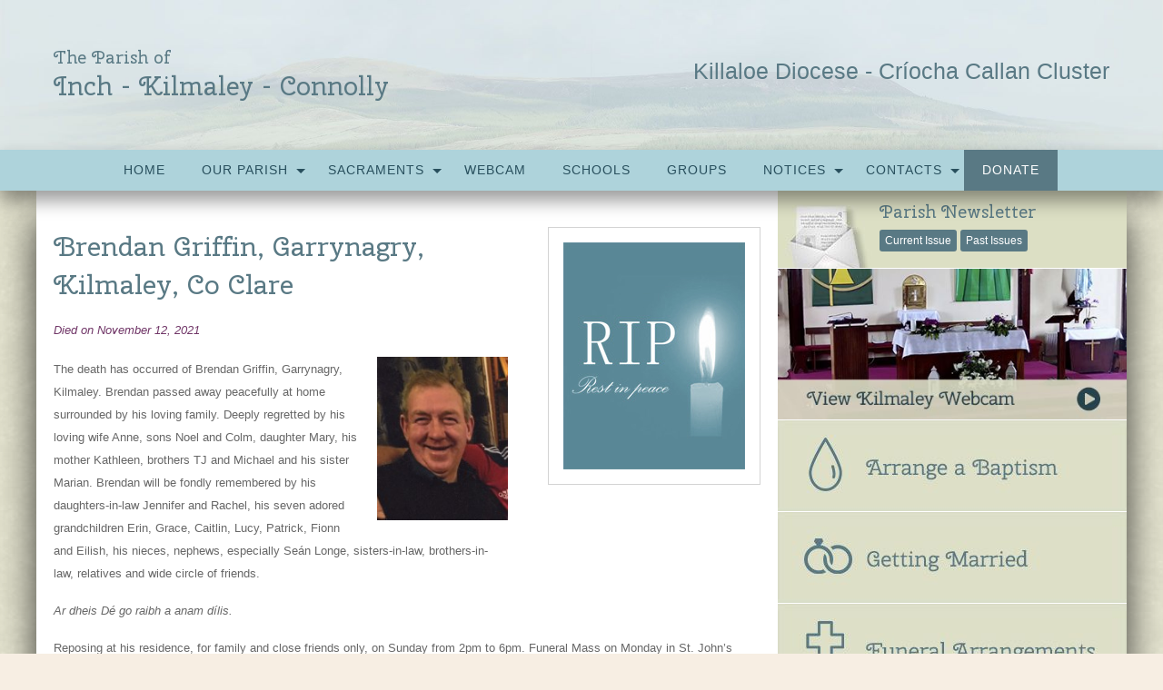

--- FILE ---
content_type: text/html; charset=UTF-8
request_url: http://www.kilmaleyparish.ie/deathnotices/brendan-griffin-garrynagry-kilmaley-co-clare/
body_size: 25838
content:
<!doctype html><html class="no-js" lang="en-US" ><head><meta charset="UTF-8" /><meta name="viewport" content="width=device-width, initial-scale=1.0" /><link rel="apple-touch-icon-precomposed" sizes="114x114" href="http://www.kilmaleyparish.ie/wp-content/themes/parish-website-new-framework/assets/images/apple-touch-icon.png"><link rel="apple-touch-icon-precomposed" sizes="72x72" href="http://www.kilmaleyparish.ie/wp-content/themes/parish-website-new-framework/assets/images/apple-touch-icon-m.png"><link rel="apple-touch-icon-precomposed" href="http://www.kilmaleyparish.ie/wp-content/themes/parish-website-new-framework/assets/images/apple-touch-icon-precomposed.png"><link rel="shortcut icon" href="http://www.kilmaleyparish.ie/wp-content/themes/parish-website-new-framework/assets/images/apple-touch-icon-l.png"><meta name='robots' content='index, follow, max-image-preview:large, max-snippet:-1, max-video-preview:-1' /><title>Brendan Griffin, Garrynagry, Kilmaley, Co Clare - The Parish of Inch - Kilmaley - Connolly</title><link rel="canonical" href="http://www.kilmaleyparish.ie/deathnotices/brendan-griffin-garrynagry-kilmaley-co-clare/" /><meta property="og:locale" content="en_US" /><meta property="og:type" content="article" /><meta property="og:title" content="Brendan Griffin, Garrynagry, Kilmaley, Co Clare - The Parish of Inch - Kilmaley - Connolly" /><meta property="og:description" content="The death has occurred of Brendan Griffin, Garrynagry, Kilmaley. Brendan passed away peacefully at home surrounded by his loving family. Deeply regretted by his loving wife Anne, sons Noel and Colm, daughter Mary, his mother Kathleen, brothers TJ and Michael and his sister Marian. Brendan will be fondly remembered by his daughters-in-law Jennifer and Rachel, [&hellip;]" /><meta property="og:url" content="http://www.kilmaleyparish.ie/deathnotices/brendan-griffin-garrynagry-kilmaley-co-clare/" /><meta property="og:site_name" content="The Parish of Inch - Kilmaley - Connolly" /><meta property="article:modified_time" content="2023-09-27T12:29:05+00:00" /><meta property="og:image" content="http://www.kilmaleyparish.ie/wp-content/uploads/2021/11/Brendan-Griffin-e1649590353574.jpg" /><meta name="twitter:card" content="summary_large_image" /><meta name="twitter:label1" content="Est. reading time" /><meta name="twitter:data1" content="1 minute" /> <script type="application/ld+json" class="yoast-schema-graph">{"@context":"https://schema.org","@graph":[{"@type":"WebPage","@id":"http://www.kilmaleyparish.ie/deathnotices/brendan-griffin-garrynagry-kilmaley-co-clare/","url":"http://www.kilmaleyparish.ie/deathnotices/brendan-griffin-garrynagry-kilmaley-co-clare/","name":"Brendan Griffin, Garrynagry, Kilmaley, Co Clare - The Parish of Inch - Kilmaley - Connolly","isPartOf":{"@id":"https://www.kilmaleyparish.ie/#website"},"primaryImageOfPage":{"@id":"http://www.kilmaleyparish.ie/deathnotices/brendan-griffin-garrynagry-kilmaley-co-clare/#primaryimage"},"image":{"@id":"http://www.kilmaleyparish.ie/deathnotices/brendan-griffin-garrynagry-kilmaley-co-clare/#primaryimage"},"thumbnailUrl":"http://www.kilmaleyparish.ie/wp-content/uploads/2021/11/Brendan-Griffin-e1649590353574.jpg","datePublished":"2021-11-12T23:59:00+00:00","dateModified":"2023-09-27T12:29:05+00:00","breadcrumb":{"@id":"http://www.kilmaleyparish.ie/deathnotices/brendan-griffin-garrynagry-kilmaley-co-clare/#breadcrumb"},"inLanguage":"en-US","potentialAction":[{"@type":"ReadAction","target":["http://www.kilmaleyparish.ie/deathnotices/brendan-griffin-garrynagry-kilmaley-co-clare/"]}]},{"@type":"ImageObject","inLanguage":"en-US","@id":"http://www.kilmaleyparish.ie/deathnotices/brendan-griffin-garrynagry-kilmaley-co-clare/#primaryimage","url":"http://www.kilmaleyparish.ie/wp-content/uploads/2021/11/Brendan-Griffin-e1649590353574.jpg","contentUrl":"http://www.kilmaleyparish.ie/wp-content/uploads/2021/11/Brendan-Griffin-e1649590353574.jpg"},{"@type":"BreadcrumbList","@id":"http://www.kilmaleyparish.ie/deathnotices/brendan-griffin-garrynagry-kilmaley-co-clare/#breadcrumb","itemListElement":[{"@type":"ListItem","position":1,"name":"Home","item":"http://www.kilmaleyparish.ie/"},{"@type":"ListItem","position":2,"name":"Brendan Griffin, Garrynagry, Kilmaley, Co Clare"}]},{"@type":"WebSite","@id":"https://www.kilmaleyparish.ie/#website","url":"https://www.kilmaleyparish.ie/","name":"The Parish of Inch - Kilmaley - Connolly","description":"Serving Our Community","publisher":{"@id":"https://www.kilmaleyparish.ie/#organization"},"potentialAction":[{"@type":"SearchAction","target":{"@type":"EntryPoint","urlTemplate":"https://www.kilmaleyparish.ie/?s={search_term_string}"},"query-input":{"@type":"PropertyValueSpecification","valueRequired":true,"valueName":"search_term_string"}}],"inLanguage":"en-US"},{"@type":"Organization","@id":"https://www.kilmaleyparish.ie/#organization","name":"Kilmaley Parish","alternateName":"The Parish of Inch - Kilmaley - Connolly","url":"https://www.kilmaleyparish.ie/","logo":{"@type":"ImageObject","inLanguage":"en-US","@id":"https://www.kilmaleyparish.ie/#/schema/logo/image/","url":"http://www.kilmaleyparish.ie/wp-content/uploads/2023/11/kilmaley-logo.jpg","contentUrl":"http://www.kilmaleyparish.ie/wp-content/uploads/2023/11/kilmaley-logo.jpg","width":696,"height":696,"caption":"Kilmaley Parish"},"image":{"@id":"https://www.kilmaleyparish.ie/#/schema/logo/image/"}}]}</script> <link rel='dns-prefetch' href='//cdn.knightlab.com' /><link rel='dns-prefetch' href='//ajax.googleapis.com' /><link rel='dns-prefetch' href='//use.fontawesome.com' /><link rel="alternate" title="oEmbed (JSON)" type="application/json+oembed" href="http://www.kilmaleyparish.ie/wp-json/oembed/1.0/embed?url=http%3A%2F%2Fwww.kilmaleyparish.ie%2Fdeathnotices%2Fbrendan-griffin-garrynagry-kilmaley-co-clare%2F" /><link rel="alternate" title="oEmbed (XML)" type="text/xml+oembed" href="http://www.kilmaleyparish.ie/wp-json/oembed/1.0/embed?url=http%3A%2F%2Fwww.kilmaleyparish.ie%2Fdeathnotices%2Fbrendan-griffin-garrynagry-kilmaley-co-clare%2F&#038;format=xml" /><style id='wp-img-auto-sizes-contain-inline-css' type='text/css'>img:is([sizes=auto i],[sizes^="auto," i]){contain-intrinsic-size:3000px 1500px}
/*# sourceURL=wp-img-auto-sizes-contain-inline-css */</style><link data-optimized="2" rel="stylesheet" href="http://www.kilmaleyparish.ie/wp-content/litespeed/css/4fcf10f196fff961630a14f8e84d2a81.css?ver=fe285" /><style id='global-styles-inline-css' type='text/css'>:root{--wp--preset--aspect-ratio--square: 1;--wp--preset--aspect-ratio--4-3: 4/3;--wp--preset--aspect-ratio--3-4: 3/4;--wp--preset--aspect-ratio--3-2: 3/2;--wp--preset--aspect-ratio--2-3: 2/3;--wp--preset--aspect-ratio--16-9: 16/9;--wp--preset--aspect-ratio--9-16: 9/16;--wp--preset--color--black: #000000;--wp--preset--color--cyan-bluish-gray: #abb8c3;--wp--preset--color--white: #ffffff;--wp--preset--color--pale-pink: #f78da7;--wp--preset--color--vivid-red: #cf2e2e;--wp--preset--color--luminous-vivid-orange: #ff6900;--wp--preset--color--luminous-vivid-amber: #fcb900;--wp--preset--color--light-green-cyan: #7bdcb5;--wp--preset--color--vivid-green-cyan: #00d084;--wp--preset--color--pale-cyan-blue: #8ed1fc;--wp--preset--color--vivid-cyan-blue: #0693e3;--wp--preset--color--vivid-purple: #9b51e0;--wp--preset--gradient--vivid-cyan-blue-to-vivid-purple: linear-gradient(135deg,rgb(6,147,227) 0%,rgb(155,81,224) 100%);--wp--preset--gradient--light-green-cyan-to-vivid-green-cyan: linear-gradient(135deg,rgb(122,220,180) 0%,rgb(0,208,130) 100%);--wp--preset--gradient--luminous-vivid-amber-to-luminous-vivid-orange: linear-gradient(135deg,rgb(252,185,0) 0%,rgb(255,105,0) 100%);--wp--preset--gradient--luminous-vivid-orange-to-vivid-red: linear-gradient(135deg,rgb(255,105,0) 0%,rgb(207,46,46) 100%);--wp--preset--gradient--very-light-gray-to-cyan-bluish-gray: linear-gradient(135deg,rgb(238,238,238) 0%,rgb(169,184,195) 100%);--wp--preset--gradient--cool-to-warm-spectrum: linear-gradient(135deg,rgb(74,234,220) 0%,rgb(151,120,209) 20%,rgb(207,42,186) 40%,rgb(238,44,130) 60%,rgb(251,105,98) 80%,rgb(254,248,76) 100%);--wp--preset--gradient--blush-light-purple: linear-gradient(135deg,rgb(255,206,236) 0%,rgb(152,150,240) 100%);--wp--preset--gradient--blush-bordeaux: linear-gradient(135deg,rgb(254,205,165) 0%,rgb(254,45,45) 50%,rgb(107,0,62) 100%);--wp--preset--gradient--luminous-dusk: linear-gradient(135deg,rgb(255,203,112) 0%,rgb(199,81,192) 50%,rgb(65,88,208) 100%);--wp--preset--gradient--pale-ocean: linear-gradient(135deg,rgb(255,245,203) 0%,rgb(182,227,212) 50%,rgb(51,167,181) 100%);--wp--preset--gradient--electric-grass: linear-gradient(135deg,rgb(202,248,128) 0%,rgb(113,206,126) 100%);--wp--preset--gradient--midnight: linear-gradient(135deg,rgb(2,3,129) 0%,rgb(40,116,252) 100%);--wp--preset--font-size--small: 13px;--wp--preset--font-size--medium: 20px;--wp--preset--font-size--large: 36px;--wp--preset--font-size--x-large: 42px;--wp--preset--spacing--20: 0.44rem;--wp--preset--spacing--30: 0.67rem;--wp--preset--spacing--40: 1rem;--wp--preset--spacing--50: 1.5rem;--wp--preset--spacing--60: 2.25rem;--wp--preset--spacing--70: 3.38rem;--wp--preset--spacing--80: 5.06rem;--wp--preset--shadow--natural: 6px 6px 9px rgba(0, 0, 0, 0.2);--wp--preset--shadow--deep: 12px 12px 50px rgba(0, 0, 0, 0.4);--wp--preset--shadow--sharp: 6px 6px 0px rgba(0, 0, 0, 0.2);--wp--preset--shadow--outlined: 6px 6px 0px -3px rgb(255, 255, 255), 6px 6px rgb(0, 0, 0);--wp--preset--shadow--crisp: 6px 6px 0px rgb(0, 0, 0);}:where(.is-layout-flex){gap: 0.5em;}:where(.is-layout-grid){gap: 0.5em;}body .is-layout-flex{display: flex;}.is-layout-flex{flex-wrap: wrap;align-items: center;}.is-layout-flex > :is(*, div){margin: 0;}body .is-layout-grid{display: grid;}.is-layout-grid > :is(*, div){margin: 0;}:where(.wp-block-columns.is-layout-flex){gap: 2em;}:where(.wp-block-columns.is-layout-grid){gap: 2em;}:where(.wp-block-post-template.is-layout-flex){gap: 1.25em;}:where(.wp-block-post-template.is-layout-grid){gap: 1.25em;}.has-black-color{color: var(--wp--preset--color--black) !important;}.has-cyan-bluish-gray-color{color: var(--wp--preset--color--cyan-bluish-gray) !important;}.has-white-color{color: var(--wp--preset--color--white) !important;}.has-pale-pink-color{color: var(--wp--preset--color--pale-pink) !important;}.has-vivid-red-color{color: var(--wp--preset--color--vivid-red) !important;}.has-luminous-vivid-orange-color{color: var(--wp--preset--color--luminous-vivid-orange) !important;}.has-luminous-vivid-amber-color{color: var(--wp--preset--color--luminous-vivid-amber) !important;}.has-light-green-cyan-color{color: var(--wp--preset--color--light-green-cyan) !important;}.has-vivid-green-cyan-color{color: var(--wp--preset--color--vivid-green-cyan) !important;}.has-pale-cyan-blue-color{color: var(--wp--preset--color--pale-cyan-blue) !important;}.has-vivid-cyan-blue-color{color: var(--wp--preset--color--vivid-cyan-blue) !important;}.has-vivid-purple-color{color: var(--wp--preset--color--vivid-purple) !important;}.has-black-background-color{background-color: var(--wp--preset--color--black) !important;}.has-cyan-bluish-gray-background-color{background-color: var(--wp--preset--color--cyan-bluish-gray) !important;}.has-white-background-color{background-color: var(--wp--preset--color--white) !important;}.has-pale-pink-background-color{background-color: var(--wp--preset--color--pale-pink) !important;}.has-vivid-red-background-color{background-color: var(--wp--preset--color--vivid-red) !important;}.has-luminous-vivid-orange-background-color{background-color: var(--wp--preset--color--luminous-vivid-orange) !important;}.has-luminous-vivid-amber-background-color{background-color: var(--wp--preset--color--luminous-vivid-amber) !important;}.has-light-green-cyan-background-color{background-color: var(--wp--preset--color--light-green-cyan) !important;}.has-vivid-green-cyan-background-color{background-color: var(--wp--preset--color--vivid-green-cyan) !important;}.has-pale-cyan-blue-background-color{background-color: var(--wp--preset--color--pale-cyan-blue) !important;}.has-vivid-cyan-blue-background-color{background-color: var(--wp--preset--color--vivid-cyan-blue) !important;}.has-vivid-purple-background-color{background-color: var(--wp--preset--color--vivid-purple) !important;}.has-black-border-color{border-color: var(--wp--preset--color--black) !important;}.has-cyan-bluish-gray-border-color{border-color: var(--wp--preset--color--cyan-bluish-gray) !important;}.has-white-border-color{border-color: var(--wp--preset--color--white) !important;}.has-pale-pink-border-color{border-color: var(--wp--preset--color--pale-pink) !important;}.has-vivid-red-border-color{border-color: var(--wp--preset--color--vivid-red) !important;}.has-luminous-vivid-orange-border-color{border-color: var(--wp--preset--color--luminous-vivid-orange) !important;}.has-luminous-vivid-amber-border-color{border-color: var(--wp--preset--color--luminous-vivid-amber) !important;}.has-light-green-cyan-border-color{border-color: var(--wp--preset--color--light-green-cyan) !important;}.has-vivid-green-cyan-border-color{border-color: var(--wp--preset--color--vivid-green-cyan) !important;}.has-pale-cyan-blue-border-color{border-color: var(--wp--preset--color--pale-cyan-blue) !important;}.has-vivid-cyan-blue-border-color{border-color: var(--wp--preset--color--vivid-cyan-blue) !important;}.has-vivid-purple-border-color{border-color: var(--wp--preset--color--vivid-purple) !important;}.has-vivid-cyan-blue-to-vivid-purple-gradient-background{background: var(--wp--preset--gradient--vivid-cyan-blue-to-vivid-purple) !important;}.has-light-green-cyan-to-vivid-green-cyan-gradient-background{background: var(--wp--preset--gradient--light-green-cyan-to-vivid-green-cyan) !important;}.has-luminous-vivid-amber-to-luminous-vivid-orange-gradient-background{background: var(--wp--preset--gradient--luminous-vivid-amber-to-luminous-vivid-orange) !important;}.has-luminous-vivid-orange-to-vivid-red-gradient-background{background: var(--wp--preset--gradient--luminous-vivid-orange-to-vivid-red) !important;}.has-very-light-gray-to-cyan-bluish-gray-gradient-background{background: var(--wp--preset--gradient--very-light-gray-to-cyan-bluish-gray) !important;}.has-cool-to-warm-spectrum-gradient-background{background: var(--wp--preset--gradient--cool-to-warm-spectrum) !important;}.has-blush-light-purple-gradient-background{background: var(--wp--preset--gradient--blush-light-purple) !important;}.has-blush-bordeaux-gradient-background{background: var(--wp--preset--gradient--blush-bordeaux) !important;}.has-luminous-dusk-gradient-background{background: var(--wp--preset--gradient--luminous-dusk) !important;}.has-pale-ocean-gradient-background{background: var(--wp--preset--gradient--pale-ocean) !important;}.has-electric-grass-gradient-background{background: var(--wp--preset--gradient--electric-grass) !important;}.has-midnight-gradient-background{background: var(--wp--preset--gradient--midnight) !important;}.has-small-font-size{font-size: var(--wp--preset--font-size--small) !important;}.has-medium-font-size{font-size: var(--wp--preset--font-size--medium) !important;}.has-large-font-size{font-size: var(--wp--preset--font-size--large) !important;}.has-x-large-font-size{font-size: var(--wp--preset--font-size--x-large) !important;}
/*# sourceURL=global-styles-inline-css */</style><style id='classic-theme-styles-inline-css' type='text/css'>/*! This file is auto-generated */
.wp-block-button__link{color:#fff;background-color:#32373c;border-radius:9999px;box-shadow:none;text-decoration:none;padding:calc(.667em + 2px) calc(1.333em + 2px);font-size:1.125em}.wp-block-file__button{background:#32373c;color:#fff;text-decoration:none}
/*# sourceURL=/wp-includes/css/classic-themes.min.css */</style><link rel='stylesheet' id='timeline-css' href='https://cdn.knightlab.com/libs/timeline3/latest/css/timeline.css?ver=1.0.0' type='text/css' media='all' /><link rel='stylesheet' id='bfa-font-awesome-css' href='https://use.fontawesome.com/releases/v5.15.4/css/all.css?ver=2.0.3' type='text/css' media='all' /><link rel='stylesheet' id='bfa-font-awesome-v4-shim-css' href='https://use.fontawesome.com/releases/v5.15.4/css/v4-shims.css?ver=2.0.3' type='text/css' media='all' /><style id='bfa-font-awesome-v4-shim-inline-css' type='text/css'>@font-face {
				font-family: 'FontAwesome';
				src: url('https://use.fontawesome.com/releases/v5.15.4/webfonts/fa-brands-400.eot'),
				url('https://use.fontawesome.com/releases/v5.15.4/webfonts/fa-brands-400.eot?#iefix') format('embedded-opentype'),
				url('https://use.fontawesome.com/releases/v5.15.4/webfonts/fa-brands-400.woff2') format('woff2'),
				url('https://use.fontawesome.com/releases/v5.15.4/webfonts/fa-brands-400.woff') format('woff'),
				url('https://use.fontawesome.com/releases/v5.15.4/webfonts/fa-brands-400.ttf') format('truetype'),
				url('https://use.fontawesome.com/releases/v5.15.4/webfonts/fa-brands-400.svg#fontawesome') format('svg');
			}

			@font-face {
				font-family: 'FontAwesome';
				src: url('https://use.fontawesome.com/releases/v5.15.4/webfonts/fa-solid-900.eot'),
				url('https://use.fontawesome.com/releases/v5.15.4/webfonts/fa-solid-900.eot?#iefix') format('embedded-opentype'),
				url('https://use.fontawesome.com/releases/v5.15.4/webfonts/fa-solid-900.woff2') format('woff2'),
				url('https://use.fontawesome.com/releases/v5.15.4/webfonts/fa-solid-900.woff') format('woff'),
				url('https://use.fontawesome.com/releases/v5.15.4/webfonts/fa-solid-900.ttf') format('truetype'),
				url('https://use.fontawesome.com/releases/v5.15.4/webfonts/fa-solid-900.svg#fontawesome') format('svg');
			}

			@font-face {
				font-family: 'FontAwesome';
				src: url('https://use.fontawesome.com/releases/v5.15.4/webfonts/fa-regular-400.eot'),
				url('https://use.fontawesome.com/releases/v5.15.4/webfonts/fa-regular-400.eot?#iefix') format('embedded-opentype'),
				url('https://use.fontawesome.com/releases/v5.15.4/webfonts/fa-regular-400.woff2') format('woff2'),
				url('https://use.fontawesome.com/releases/v5.15.4/webfonts/fa-regular-400.woff') format('woff'),
				url('https://use.fontawesome.com/releases/v5.15.4/webfonts/fa-regular-400.ttf') format('truetype'),
				url('https://use.fontawesome.com/releases/v5.15.4/webfonts/fa-regular-400.svg#fontawesome') format('svg');
				unicode-range: U+F004-F005,U+F007,U+F017,U+F022,U+F024,U+F02E,U+F03E,U+F044,U+F057-F059,U+F06E,U+F070,U+F075,U+F07B-F07C,U+F080,U+F086,U+F089,U+F094,U+F09D,U+F0A0,U+F0A4-F0A7,U+F0C5,U+F0C7-F0C8,U+F0E0,U+F0EB,U+F0F3,U+F0F8,U+F0FE,U+F111,U+F118-F11A,U+F11C,U+F133,U+F144,U+F146,U+F14A,U+F14D-F14E,U+F150-F152,U+F15B-F15C,U+F164-F165,U+F185-F186,U+F191-F192,U+F1AD,U+F1C1-F1C9,U+F1CD,U+F1D8,U+F1E3,U+F1EA,U+F1F6,U+F1F9,U+F20A,U+F247-F249,U+F24D,U+F254-F25B,U+F25D,U+F267,U+F271-F274,U+F279,U+F28B,U+F28D,U+F2B5-F2B6,U+F2B9,U+F2BB,U+F2BD,U+F2C1-F2C2,U+F2D0,U+F2D2,U+F2DC,U+F2ED,U+F328,U+F358-F35B,U+F3A5,U+F3D1,U+F410,U+F4AD;
			}
		
/*# sourceURL=bfa-font-awesome-v4-shim-inline-css */</style><script type="text/javascript" src="//ajax.googleapis.com/ajax/libs/jquery/2.1.0/jquery.min.js?ver=2.1.0" id="jquery-js"></script> <script type="text/javascript" src="https://cdn.knightlab.com/libs/timeline3/latest/js/timeline-min.js?ver=1.0.0" id="timeline-js" defer data-deferred="1"></script> <link rel="https://api.w.org/" href="http://www.kilmaleyparish.ie/wp-json/" /><style>.cts-button-css {
					width: 35px;
					height: 35px;
					border-radius: 50%;
					background-color: #333333;
				}

				.cts-button.active {
					opacity: 0.5;
				}

				.cts-button.active:hover {
					opacity: 0.7;
				}

				.cts-button-css .cts-button-icon {
					margin-left: -7px;
					margin-top: -5px;
					border-left: 7px solid transparent;
					border-right: 7px solid transparent;
					border-bottom: 10px solid #ffffff;
					border-bottom-color: #ffffff;
				}

				.cts-button-css:hover {
					background-color: #333333;
				}

				.cts-button-css:hover .cts-button-icon {
					border-bottom-color: #ffffff;
				}</style><style>.cmplz-hidden {
					display: none !important;
				}</style><style>/* Fonts */
			body h1, body h2, body h3, body h4, body h5, body h6, .header-font-family {
				font-family: Cherry Swash, sans-serif;
			}

			body {
				font-family: Open Sans, sans-serif;
			}

			.container			{
			background-image: url(http://www.kilmaleyparish.ie/wp-content/uploads/2023/09/page-background-pattern-tile.jpg);			background-repeat: repeat;			background-position: center top;			background-color: #ffffff;			}
			#masthead {
			background-image: url(http://www.kilmaleyparish.ie/wp-content/uploads/2023/09/kilmaley-header-bg2.jpg); background-repeat: ; background-position: center top; background-color: #d2e4e8;			}

			#masthead,
			#masthead a {
				color: #597984			}

			body .main-content, body .sidebar, .welcome-block {
				background-color: #ffffff;
			}

			/* UI elements */
			.accordion-title,
			.mass-times-block .tabs-content,
			.mass-times-block .tabs .tabs-title.is-active a,
			.accordion-content {
				background: #eaeceb;
			}

			.accordion-title,
			.mass-times-block .tabs-content,
			.mass-times-block .tabs .tabs-title.is-active a {
				color: #597984;
			}

			.mass-times-block,
			.accordion-title:hover,
			.accordion-title:active,
			.accordion-title:focus,
			.is-active .accordion-title {
				background: #d6d7d9;
			}

			/* Top slider block */
			.slide .caption {
				background-color: rgba(0, 0, 0, 0.5);
				color: #f7eee3;
			}

			.reflections h2 {
				color: #444444;
			}

			.reflections, .reflections p {
				color: #444444;
			}

			/* Primary color elements */
			body h1, body h2, body h3, body h4, body h5, body h6, body header .date, .primary-color {
				color: #597984;
			}

			.mass-times-block .tabs-content .featured-image-wrap {
				border: 1px solid #597984;
			}

			/* Secondary color elements */
			#masthead .desktop-menu li a:hover,
			.footer ul li a:hover {
				color: #000000;
			}

			/*Content*/
			body,
			.widget .notice h4 a,
			.disabled-link,
			.disabled-link:hover, .disabled-link:active, .disabled-link:focus {
				color: #0a0a0a;
			}

			a {
				color: #8e0000;
			}

			a:hover {
				color: #af0000;
			}

			.callout {
				background-color: #ffffff;
				border-color: #C1C0BF;
			}

			/* main menu */
			#main-menu-container {
			background-color: #aed3db;			}

			#masthead .desktop-menu a,
			#mobile-menu a {
				color: #284f5d;
			}

			.is-accordion-submenu-parent > a .dropdown-arrow:after,
			.dropdown.menu > li.is-dropdown-submenu-parent > a::after {
				border-color: #284f5d transparent transparent !important;
			}

			.dropdown.menu.vertical > li.opens-right > a::after {
				border-color: transparent transparent transparent #284f5d !important;
			}

			#mobile-menu a {
				border-bottom: 1px solid #284f5d;
			}

			#masthead .desktop-menu .submenu {
				background: #aed3db;
			}

			#masthead .desktop-menu .submenu li a {
				color: #284f5d;
			}

			#masthead .desktop-menu .submenu li a:hover {
				color: #000000;
			}

			.menu-icon:after {
				background: #284f5d;
				-webkit-box-shadow: 0 7px 0 #284f5d, 0 14px 0 #284f5d;
				-moz-box-shadow: 0 7px 0 #284f5d, 0 14px 0 #284f5d;
				box-shadow: 0 7px 0 #284f5d, 0 14px 0 #284f5d;
			}

			/* Buttons elements */
			.read-more,
			.read-more:hover,
			.read-more:active,
			.read-more:after,
			#load-more,
			.gallery-slider-prev,
			.gallery-slider-next,
			.button,
			button.ui-datepicker-trigger {
				color: #ffffff;
			}

			.read-more,
			#load-more,
			.button,
			button.ui-datepicker-trigger {
				background: #597984;
			}

			.read-more:hover,
			#load-more:hover,
			.button:hover,
			button.ui-datepicker-trigger:hover {
				background: #17596b;
			}

			.read-more:active,
			.read-more:after,
			.catholic-news-block .side-links li:after,
			#load-more:active,
			.gallery-slider-prev,
			.gallery-slider-next {
				background: #17596b;
			}

			/* Sidebar */
			.widget,
			.widget h1,
			.widget h2,
			.widget h3,
			.widget h4,
			.widget p,
			.widget li,
			.widget .fa-chevron-down,
			.sidebar .widget.search label h3 {
				color: #676767;
			}

			.widget a:not(.accordion-title):not(.read-more) {
				color: #597984;
			}

			.widget .links-list li a:hover {
				background: #bbc097;
			}

			.widget.is-active .accordion-title {
				border-bottom: 1px solid #fffcfc;
			}

			.widget .links-list li,
			.sidebar .widget.contacts ul li {
				border-bottom: 1px dotted #fffcfc;
			}

			.events-widget .tribe-events-widget-link a:not(.read-more),
			.events-widget .tribe-events-duration {
				color: #597984;
			}

			.widget,
			.widget .accordion-content,
			.widget .accordion-title {
				background: #dddfc7;
			}

			.widget .accordion-title:hover,
			.widget .accordion-title:active {
				background: #bbc097;
			}

			/* Footer */
			.footer h3 {
				color: #597984;
				border-color: #ffffff;
			}

			.footer .top-footer {
				background: #d4d6be;
			}

			.footer .top-footer a {
				color: #597984 !important;
			}

			.footer .top-footer a:hover,
			.footer .top-footer a:active,
			.footer .top-footer .current-menu-item a {
				color: #ffffff !important;
			}

			footer .bottom-footer {
				background: #bbc097;
			}

			.footer .bottom-footer .bottom {
				color: #ffffff;
			}

			.footer .bottom-footer .bottom-top {
				border-color: #ffffff;
			}

			.footer .bottom-footer .menu a {
				color: #ffffff;
			}

			.footer .bottom-footer .menu a:hover,
			.footer .bottom-footer .menu a:active,
			.footer .bottom-footer .menu .current-menu-item a {
				color: #ffffff;
			}

			.footer .bottom-footer .widget p,
			.footer .bottom-footer .widget a,
			.footer .bottom-footer .widget li,
			.footer .bottom-footer .widget td {
				color: #ffffff;
			}

			/* UI elements */
			.accordion-title,
			.mass-times-block .tabs-content,
			.mass-times-block .tabs .tabs-title.is-active a,
			.accordion-content {
				background: #eaeceb;
			}

			.mass-times-block {
				background: #d6d7d9;
			}

			/* Custom CSS */
			a {
color:#597984;
}

a:hover {
color:#284f5d;
}

body {
color:#676767;
}

.site-header-row {
padding-left: 1.2rem;
padding-right: 1.2rem;
}

.widget.sidebar-menu {
padding-top: 20px;
}

sidebar .widget.died-this-day .featured-image.notice-thumb.dtd-year {
  font-family: "Cinzel", serif;
}

.sidebar .widget.contacts ul li .name {
  max-width: 170px;
}



.read-more-block .read-more {
  float: left!important;
}

.accordion-content {
  color: #444!important; 
}

.single-tribe_events .tribe-events-single-event-title {
  font-size: 1.2em!important;
  line-height: 1.4!important;
}

.widget {
  margin-bottom: 1px!important;
}

header h3  {
  font-family: Arial, 'Helvetica Neue', Helvetica, sans-serif!important;
  margin-top: 20px;
}


@media screen and (max-width: 48em) {
.mass-times-block {
  margin-left: 0;
}
}

body h3 {
  font-size:1.1em!important;
}

#single-post, #page {
margin-top:  0!important;
}

.slider-row div.columns {
  padding-left: 0!important;
}

.slider-row div.columns.medium-9 {
  min-width:69%!important;
}

.slider-row div.columns.medium-15 {
  max-width: 99%!important;
  
}

.slider-row div.columns.medium-15.medium-centered {
  width: 99%!important;
  
}

.slider-row div.columns.medium-15.medium-centered {
  width: 99%!important;
  
}

.row {
    max-width: 1200px!important;
}

div.columns.medium-6.reflections.with-slider {
  max-width: 33.5%;
}


@media screen and (min-width: 48em) {
.medium-10 {
 width:68%;
  max-width: 68%;
}

.medium-6 {
 width: 32%;
  max-width: 32%;
}
}

.sidebar {
  padding-left: 0;
}

div.columns.medium-6.reflections.with-slider {
  max-width: 100%!important;
}
}

h3.tribe-events-title {
  font-size:1.1rem!important;
 font-family: Arial, 'Helvetica Neue', Helvetica, sans-serif!important;
}

thead.tribe-mini-calendar-nav td {
  background: #3e8dae!important;
  border-color: #3e8dae!important;
}

.tribe-mini-calendar-nav td {
  background: #3e8dae!important;
  border-color: #3e8dae!important;
}

.tribe-mini-calendar th {
  background: #BE9577!important;
  border-color: #BE9577!important;
}


.tribe-mini-calendar .tribe-events-thismonth td.tribe-events-has-events {
  background: green!important;
}

.tribe-mini-calendar .tribe-events-othermonth td.tribe-events-has-events {
   background: red!important;
}

.tribe-mini-calendar .tribe-events-present, .tribe-mini-calendar .tribe-mini-calendar-today {
  background-color: #3e8dae!important;
}

.tribe-mini-calendar td {
  background: #DFB495!important;

}

.tribe-mini-calendar .tribe-events-othermonth {
  background: #F4D9BE!important;
}

.tribe-mini-calendar .tribe-events-othermonth .tribe-events-future td.tribe-events-has-events {
  background: #DFB497!important;
}

.tribe-mini-calendar td.tribe-events-has-events a.tribe-mini-calendar-day-link,
.sidebar .widget.events-widget .tribe-mini-calendar .tribe-events-has-events.tribe-events-past .tribe-mini-calendar-day-link {
  color: #fff;
}

.tribe-mini-calendar td.tribe-events-has-events a:hover {
  background: #3e8dae!important;
}

/* .slick-slide {
max-height:290px!important;
}*/

@media screen and (max-width: 48em) {
.medium-6 {
  width: 100%;
}
.medium-10 {
  width: 100%;
  max-width:100%;
}
}

.slider-row {
background-image: url("https://www.kilmaleyparish.ie/wp-content/uploads/2016/11/slider-bg.png");
background-size:cover;
margin:0!important;
}


.read-more-classic {
    position: relative;
    padding-left: 0.625rem;
    padding-right: 1.6875rem;
    display: inline-block;
    min-width: 6.875rem;
    line-height: 1.0625rem;
    text-align: center;
    color: #ffefd3;
    font-family: Arial, sans-serif;
    font-size: 0.75rem;
}

.read-more-classic:after {
    position: absolute;
    top: 0;
    right: 0;
    content: '\203A';
    display: block;
    width: 1.0625rem;
    font-family: 'Arial Black', sans-serif;
    font-size: 0.8125rem;
}

.read-more {
    padding: 0;
    padding-left: 25px;
    background-color: transparent !important;
    color: #685541 !important;
    font-size: 13px;
    line-height: 20px;
    text-align: left;
    text-transform: capitalize;
}

.read-more:after {
    position: absolute;
    top: 0;
    left: 0;
    content: '\203A';
    display: block;
    width: 20px;
    font-size: 20px;
    font-family: Arial, sans-serif;
    border-radius: 3px;
    color: #fcfbf3;

    /* make the arrow visually centered */
    line-height: 16px;
    padding-bottom: 3px;
    padding-top: 1px;
    text-align: center;
}

.read-more:hover:after {

}

.entry-date, .date

{
font-size: smaller!important;
   color:#284f5d;
}

.title-bar .title-bar-title {
  float: left;
}

.title-bar .menu-icon {
  float: right;
}

h2.daytitle {
font-size: smaller!important;
font-familty: Arial, sans-serif!important;
}

    /* uncomment to add a gap below the header 

@media screen and (min-width: 1024px) {
#page {padding-top:200px;}
}

*/

 /* UNCOMMENT TO MAKE BACKGROUND FIXED ON SCROLL  

.container {
    background-attachment: fixed;
    background-size: cover;
}
*/


/* NEW GALLERY WIDGET HOVER EFFECT */
.hovr_image {
  opacity: 1;
  display: block;
  width: 100%;
  height: auto;
  transition: .5s ease;
  backface-visibility: hidden;
}

.hovr_middle {
  transition: .5s ease;
  opacity: 0;
  position: absolute;
  top: 40%;
  left: 50%;
  transform: translate(-50%, -50%);
  -ms-transform: translate(-50%, -50%)
}

.hovr_div:hover .hovr_image {
  opacity: 0.4;
}

.hovr_div:hover .hovr_middle {
  opacity: 1;
}

.hovr_text {
  background-color: #597984;  /* CHANGE THIS TO PRIMARY COLOUR */
  color: white;
  font-size: 16px;
  padding: 16px 32px;
}



/* FIX SIDEBAR NAV CARET FOR ITEMS WITH SUBMENU */
li.has-submenu:before {
    top: 27%!important;
}

/*
REMOVE SIDEBAR TOP-LEVEL CARET 
*/

.widget .links-list li.has-submenu:before {
	display:none!important;
}

h2.screen-reader-text {display:none;}

ul.submenu {
    margin-top: -5px!important;
}

ul.links-list li:before {display:none!important;}

#ui-datepicker-div {display:none;}

/* PAGE SHADOW - UPDATED JUNE 2021  */

#single-post, #page {
    -webkit-box-shadow: 0 30px 40px 0 rgb(0 0 0 / 75%);
    -moz-box-shadow: 0 30px 40px 0 rgba(0,0,0,0.75);
    box-shadow: 0 30px 40px 0 rgb(0 0 0 / 75%);
}

#main-menu-container, .admin-bar .sticky.is-stuck, .slick-slider {
box-shadow: 0px 11px 20px 0px rgba(0,0,0,.4);
-moz-box-shadow: 0px 11px 20px 0px rgba(0,0,0,.4);
-webkit-box-shadow: 0px 11px 20px 0px rgba(0,0,0,.4);
}


.entry-content h3, .main-content h3 {
    font-size: 1.3rem!important;
}

.entry-content h5 {
    font-size: 1rem!important;
    font-family: Open Sans, Arial, sans-serif!important;
    font-weight: bold!important;
}

.accordion-title {
    border-bottom: 2px solid #fff;
    font-weight: 600;
}

.accordion-content {
    
    border-bottom: 2px solid #fff;
    background-color: #EAECEB;
}

@media screen and (min-width: 1024px) {
.sticky.is-stuck .sticky-menu {
    display: none!important;
}
.sticky.is-stuck .menu-container {
display:block!important;
}
}

div.died-this-day {
padding: 0 20px!important;
}

.died-this-day table.stack tr:nth-child(even) {
    background-color: rgba(10,10,10,.1)!important;
}

.notice-content img {
padding: 1rem;
    border: 1px solid lightgrey;
}

@media screen and (max-width: 767px) {
.homepage-slider .slick-slide img {
    max-width:unset;
    width: 100%;
    position: relative;
}
}

/*  FIX DTD LIST TEXT WIDTH ISSUE  */
@media only screen and (max-width: 360px) {
.dtd-name h6 {
max-width:200px;
}
}

/*  UPDATE Feb 2020 : Notices + DN layout changes */

#single-post .main-content, #page .main-content {
    padding-top: 2rem;
}

.front-page. main-content {
   padding-top:0!important;
}

.notice-content {
margin-top:20px!important;
}

.notices-row {
padding: 20px 0 10px 0;
}

.notices-row h3 {
margin-top:0;
}

.post-only {
max-height: 200px;
}

.notice-content .featured-image img, .featured-image.notice-thumb img {
min-width: 220px;
}

.featured-image.notice-thumb.post-only img {
width: 220px!important;
/*height: 219px!important;*/
}

.blogpost-entry .columns.medium-12 {
width:100%;
}


.notice-thumb img, img.attachment-post-thumbnail {
    padding: 1rem;
    border: 1px solid #d3d3d3;
}


@media screen and (min-width: 48em) {
#single-post .main-content, #page .main-content {
    padding-left: 1.2rem;
    padding-right: 1.2rem;
}
}

@media screen and (min-width: 48em) {
#single-post .main-content.deathnotices {
   padding-top: 2.5rem;
}
}

.homepage-notices .notices-row .notice-thumb {
    margin-left: 20px;
    margin-bottom: 40px;
}

.homepage-notices .notices-row .entry-content img {
display:none;
}

.blog .main-content .entry-content img {
display:none;
}

.page-template-death-notices .main-content .notice-content.notice-text img {
display:none;
}

.blog .blogpost-entry header.notice-header h3 {
margin-top:0!important;
}

.notice-thumb {
margin-bottom:40px;
}
.notice-thumb img {
max-width:266px;
}

.fancybox-navigation .fancybox-button {
    opacity: 1;
}

.fancybox-button[disabled], .fancybox-button[disabled]:hover {
    color: white;
    visibility: visible;
}

/* CENTER NEWSLETTER SIDEBAR TEXT + BUTTONS  */

.sidebar .widget.newsletter .caption, .sidebar .widget.newsletter .buttons {
    left: 7rem;
}

/* FIX MOBILE NAV DROPDOWN ARROW APPEARING TWICE  */

#mobile-menu .is-accordion-submenu-parent a>.dropdown-arrow {
    display:none;
}

#mobile-menu .is-accordion-submenu-parent > a>.dropdown-arrow {
    display:block;
}

/* RESIZE HEADER LOGO + FONT CHANGE  */

.menu .home h1 {
    font-variant: normal!important;
    font-size: 1.8rem;
    line-height:2rem;
}

@media screen and (min-width: 48em) {
h2 {
    font-size: 1.6rem;
}
}

.logo-image {
    max-width: 120px;
   margin-right:15px;
}

.sticky.is-stuck .logo-image-wrap {
    max-width: 120px;
}

.sticky.is-stuck .has-sticky-logo img.logo-image {
width: 60px!important;
max-width: 60px!important;
}

/* IF USING REFLECTION IN SIDEBAR UNCOMMENT THESE STYLES  */

.home #page .main-content {
    padding-top: 0;
}

.sidebar-reflection {
padding: 20px;
}

/* END REFLECTION IN SIDEBAR  */


/* DONATE CTA BOX STYLES */

#wpsp-9966 {
    flex-direction: row;
    justify-content: center;
}


@media (min-width: 768px) {
#wpsp-9966 .wpsp-col-6 {
    width: 35%;
}

#wpsp-9966 .wpsp-col-6 {
    width: 35%;
}
}

#wpsp-9966 .wp-show-posts-inner {
  border: 1px solid #e6e6e6;
	box-shadow: 10px 10px 8px #e6e6e6;
}

#wpsp-9966 .wp-show-posts-inner:hover {
		box-shadow: 10px 10px 8px #adadad;
}


#wpsp-9966 .wp-show-posts-entry-header {
padding: 0 10px 10px 10px;
	text-align:center;
}

/* GIVEWP STYLES */

.give-form-title {
	display:none;
}

#give_cc_fields legend {
	display:none;
}

[id*=give-form].give-fl-form .give-fl-is-required:before {
	  top: 0!important;
    right: unset!important;
    left: 3px!important;
}

.wp-block-column:first-child {
	padding-right:30px;
	margin-right:20px;
	border-right:1px solid #e1e1e1;
}

@media (max-width: 767px) {
	.wp-block-column:first-child {
			padding-right:0;
	margin-right:0;
	border-right:none;
}
	.wp-block-column {
				    flex-basis: 100%!important;
	}
}

	.wp-block-column:not(:first-child) {
    margin-left: 20px;
}

.give-donation-amount.form-row-wide:before {
    content: "Choose Amount:"!important;
	  margin-bottom:15px;
}

/*  FIX AUTO HEIGHT REFLOW WHEN SHOWING FORM TERMS & CONDS   */

.post-9964 .has-post-thumbnail .entry-content, .post-9962 .has-post-thumbnail .entry-content, .post-9960 .has-post-thumbnail .entry-content {
    max-width: 100%!important;
    padding-right: 0!important;
}

@media screen and (min-width: 48em){
#post-9964, #post-9962, #post-9960, #post-9906 {
height:auto!important;
min-height:1518px!important;
}
}


/*  REMOVE SIDEBAR FROM DONATE PAGES  */

@media screen and (min-width: 48em) {

.featured-image img {
    max-width:260px!important;
    margin-left: 2rem!important;
    margin-bottom: 1.5rem!important;
}

.postid-9964 article.medium-10, .postid-9962 article.medium-10, .postid-9960 article.medium-10, .page-id-9918 article.medium-10, .page-id-9968 article.medium-10, .page-id-9908 article.medium-10, .page-id-9906 article.medium-10 {width:100%; max-width: 100%; padding-right: 4.5rem!important; padding-left: 4.5rem!important;}

.postid-9964 aside.sidebar, .postid-9962 aside.sidebar, .postid-9960 aside.sidebar, .page-id-9918 aside.sidebar, .page-id-9968 aside.sidebar, .page-id-9908 aside.sidebar, .page-id-9906 aside.sidebar {display:none}

}

/*  END REMOVE SIDEBAR FROM DONATE PAGES  */

/*  STYLES TO FIX SOCIAL PAGE LAYOUT  */

/*  REMOVE SIDEBAR FROM SOCIAL PAGE  */

.page-id-9773 article.medium-10 {width:100%; max-width: 100%; padding-right: 4.5rem!important;}

.page-id-9773 aside.sidebar {display:none!important}

/*  END REMOVE SIDEBAR FROM SOCIAL PAGE  */

.sticky-container {
    z-index: 999!important;
}

#ff-stream-1 .ff-loadmore-wrapper .ff-btn {
  background: #0e6e8c!important;
}

#ff-stream-1 .ff-loadmore-wrapper .ff-btn:hover {
  background: #68a7ba!important;
}

.ff-type-wordpress:after, .ff-type-posts:after, .ff-type-comments:after {
    content: ""!important;
}

.page-id-9773  #page {
background-color:white!important;
}

#post-9773.main-content {
  height:auto!important;

}

/*  END STYLES TO FIX SOCIAL PAGE LAYOUT  */


/*  ----- MISC STYLE FIXES JUNE 2020 -----  */

  .sidebar {padding-top:0}   

/*  EDIT TO FIX BACKGROUND TAB COLOURS  */


.tabs, .tabs-title>a {
    background: #d6d7d9;  /*  UNSELECTED BACKGROUND TAB COLOUR  */
}

.tabs-title>a:focus, .tabs-title>a:hover, .tabs-title>a[aria-selected='true'] {
    background: #eaeceb!important;   /*  SELECTED TAB COLOUR  */
}

.tabs-content {
    background: #eaeceb;   /*  TAB CONTENT COLOUR  */
}

.tabs, .tabs-content {
    border:none!important;
}

.slick-dots li button {
    height: 14px;
    width: 14px;
   background: #597984;  /*  EDIT THIS TO CHANGE BACKGROUND SLIDER DOT COLOUR  */
}

/*    UNCOMMENT TO RESET POST CONTENT WIDTH TO 500PX  

@media screen and (min-width: 48em) {
.has-post-thumbnail .entry-content p {
    max-width: 500px;
}

*/

.postid-9964 .entry-content p, .postid-9962 .entry-content p, .postid-9960 .entry-content p {
    max-width: 100%!important;
}

}
.events-widget .accordion-content {margin-top:0!important}

.events-widget .accordion-content .tribe-mini-calendar-event .list-info {margin-top:0!important}

.sidebar .widget.events-widget .tribe-events-widget-link {
    margin-bottom: 30px!important;
}

.main-content .accordion .widget h3 {
color: #4372a0!important;
font-family: Metamorphous, sans-serif!important;
margin: 1.5rem 0 .5rem!important;
}

/*  REMOVE 5PX PADDING BELOW STICKY MENU  */
.sticky.is-stuck {   
    padding: 5px 0 0 !important;
}

.row.welcome-block {
padding:20px 0!important;
}

/*  REMOVE SIDEBAR FROM WEBCAM PAGES and FIX IFRAME RESPONSIVE LAYOUT  */

.page-template-webcam article.medium-10 {width:100%; max-width: 100%; padding-right: 6rem!important; padding-left:6rem!important}

@media screen and (max-width: 767px) {
.page-template-webcam article.medium-10 {padding-left: .9375rem!important;}

.page-template-webcam .iframe-container {
    padding-bottom: 75%!important;
}
}



@media screen and (max-width: 510px) {
.page-template-webcam .iframe-container {
    padding-bottom: 97%!important;
}
}

.page-template-webcam .iframe-container {
    position: relative;
    overflow: hidden;
    padding-top: 56.25%;
padding-bottom: 75%!important;
}

.iframe-container iframe {
  position: absolute;
    top: 0;
    left: 0;
    width: 100%;
    height: 100%;
    border: 0;
}

.page-template-webcam aside.sidebar {display:none!important}

/*  END REMOVE SIDEBAR FROM WEBCAM PAGES  */

/*  REMOVE CHURCH TITLE FROM WEBCAM PAGES  */

.page-template-webcam .mass-times-single h2 {
display:none;
}

/*  END REMOVE CHURCH TITLE FROM WEBCAM PAGES  */

/*  FIX PAGE CONTENT RIGHT PADDING BELOW 768PX  */

@media screen and (max-width: 767px) {
#single-post .main-content, #page .main-content {
    padding-right: .9375rem!important;
}
}

/*  END FIX PAGE CONTENT RIGHT PADDING BELOW 768PX  */

/*  DONATE NAV BUTTON   */

.donate-button a {
background-color:#597984;   /*  EDIT COLOUR  */
color:white!important;            /*  EDIT COLOUR  */
}
.donate-button a:hover, .donate-button.active a {
background-color:#4372a0!important;     /*  EDIT COLOUR  */
color:white!important;            /*  EDIT COLOUR  */
}

/*  END DONATE NAV BUTTON   */

/*  -- FIX SIDEBAR GALLERY WIDGET IMAGE MISALIGNMENT  -- */

@media screen and (max-width: 767px) {
.gallery-widget-slider .slick-slide img {
    width: 100%!important;
    left: 0!important;
}
}

/*  -- JUNE 2020 FIXES -- */

@media screen and (min-width: 1024px) {
.top-bar {
    padding: 0 0 15px 0!important;
    min-height: 120px;
}

.is-stuck .top-bar {
    min-height:unset;
    padding-top: 25px!important;
}
}


/* FIX RECURRING PERIOD DROPDOWN STYLE */

[id*=give-form] .give-recurring-donors-choice-period {
    width: 70px!important;
    background-color:unset!important;
}

/* HIDE NAV ARRROW ON FOOTER IMAGE MENU */

.footer .top-footer .menu li a:before {
    display: none!important;
}


/*  CATHOLIC FEED TEXT STYLES  */

.cn-feed h3 a {
font-family: 'Open Sans', Sans-Serif;
font-weight:normal!important;
font-size:11pt!important;
}

.feedbox h3.feedtitle a {
font-family: 'Open Sans', Sans-Serif;
font-weight:normal!important;
font-size:11pt!important;
}

.cn-feed {
padding-bottom:20px!important;
}

@-moz-document url-prefix() { 
.cn-feed h3 a {
font-family: 'Open Sans', Sans-Serif;
font-weight:normal!important;
font-size:11pt!important;
}

.cn-feed {
padding-bottom:20px!important;
}
}

/* CATHOLIC FEED FULL-WIDTH STYLES */

.front-page {
background-color:white;
}

.home .sidebar {
max-height:1800px;
}

.home .welcome-block.home-content {
width: 95vw;
max-width:1150px!important;
}

.home .welcome-block .home-content-inner {
margin:0 auto;
}

@media screen and (min-width: 1200px) {
.home .welcome-block .home-content-inner {
 width: 1150px!important;
}
}

@media screen and (min-width: 1024px) and (max-width:1199px) {
.home .welcome-block .home-content-inner {
 width: 960px!important;
}
}

@media screen and (min-width: 800px) and (max-width:1023px) {
.home .welcome-block .home-content-inner {
 width: 750px!important;
}
}

@media screen and (min-width: 600px) and (max-width:799px) {
.home .welcome-block .home-content-inner {
 width: 550px!important;
}
}

@media screen and (max-width: 600px) {
.home .sidebar {
max-height:unset;
}
}

/* POSTS LAYOUT - RESET OVERFLOW AND PARAGRAPH WIDTH ON POSTS WITH THUMBNAILS  */

.main-content.post .entry-content.has-thumbnail {
    overflow: visible!important;
}

.main-content.post .entry-content.has-thumbnail p {
    max-width: 100%!important;
}

.feed-block {
margin:0 2em 2em 2em;
}

/* 
.header-right-message {
    font-family: Open Sans, Helvetica, sans-serif!important;
    font-size: 1.2rem!important;
    color: white!important;
}
*/

/*  JULY 2020 CHANGES  */

/*  HIDE SITE HEADER ON STICKY  */

.sticky.is-stuck .site-header-row {
display:none!important;
}

.sticky.is-stuck .menu-container {
margin-top:0!important;
}

.sticky.is-stuck {
padding:0!important;
}

/*   -- HEADER FIX FOR LOGO + TEXT TITLE WITH 2 ROWS -- UNCOMMENT ALL BELOW

.menu .home h1 {
    line-height: 0.9!important;
}

.sticky.is-stuck .logo-image-wrap {
    max-width: 70px;
}

.sticky.is-stuck img.logo-image {
width: 70px!important;
max-width: 70px!important;
margin-right:10px!important;
}

.logo-image {
max-width:100px;
}

.logo-text-wrap {
    float: right;
    margin-left: 0;
     margin-top:30px;
}


span.logo-text-wrap {
font-size:22pt;
}

span.logo-subhead {
font-size:18.5pt;
}

.sticky.is-stuck .logo-text-wrap {
    margin-left: 10px;
}

@media screen and (min-width: 1024px) {

.top-bar {
    padding: 0 0 15px 0!important;
    min-height: 120px;
}

.sticky.is-stuck .top-bar {
    padding: 8px 0 0!important;
    min-height: 70px;
}
}


[data-hide-for="large"] .logo-subhead {
    position: absolute;
    width: 90%!important;
    text-align: center;
}


@media screen and (max-width: 1024px) {
#masthead {
padding-top:.6rem;
padding-left:1rem;
padding-bottom:20px;
}

#masthead.sticky.is-at-top.is-stuck {
padding-bottom:20px!important;
}

.logo-image {
    display: none;
}

span.logo-subhead {
    float: left;
    line-height: 1;
}
}


#masthead.sticky.is-at-top.is-stuck span.logo-text-wrap {
margin-top:18px;
}


@media screen and (max-width: 600px) {

.logo-subhead {
    text-align:left!important;
}
}

@media screen and (max-width: 460px) {

.logo-subhead br {
    display:unset;
}
#masthead {
    padding-bottom: 40px!important;
}
}

*/


/*  END HEADER TITLE FIX  */

/*  MASS TIMES TABLE FIX  */

.mass-times-block .tabs-content table td:first-child, .mass-times-row table.invisible-table td:first-child {
min-width:120px;
}

/*  MOBILE LAYOUT CHANGE - HIDE SIDEBAR ON ALL PAGES BELOW 768PX  */

@media screen and (max-width: 767px) {
.sidebar {
display:none;
}
}

/* -- HAMBURGER MENU FIXES -- */

/*  -- FIX HAMBURGER MENU ICON COLOUR ON DARK BACKGROUND -- 

.menu-icon:after {
    background: #ffffff;
    -webkit-box-shadow: 0 7px 0 #ffffff, 0 14px 0 #ffffff;
    -moz-box-shadow: 0 7px 0 #0a0505, 0 14px 0 #0a0505;
    box-shadow: 0 7px 0 #ffffff, 0 14px 0 #ffffff;
}

*/

@media screen and (min-width: 768px) {
.title bar .menu-icon {
    margin-top: 10px!important;
}
}

/* -- FIX HAMBURGER MENU POSITION ON MOBILE -- */

@media screen and (max-width: 767px) {
.title-bar .menu-icon {
    margin-top: 10px!important;
}
}

@media screen and (max-width: 1024px) {
#masthead {
    padding-top:0!important;
}
.title-bar .menu-icon {
    margin-top: 15px;
}

.is-stuck .title-bar .menu-icon {
    margin-top:15px;
}
}

/* -- PREVENT THUMBNAIL IMAGE APPEARING TWICE ON CHURCH SINGLE POST -- */

.single-church .has-post-thumbnail .featured-image.notice-thumb img {
display:none;
}

/*  CONTENT LINK FOCUS TEXT COLOUR -- UNCOMMENT TO CHANGE   

a:hover, a:focus {
    color: #4372a0!important;
}

*/

/*  INDENT NEWSLETTER ARCHIVE LIST   */

.newsletter-item {
    padding: .6em 1.3em!important;
}


/*  UNCOMMENT TO SHOW LOGO IMAGE AT ALL BREAKPOINTS  

@media screen and (max-width: 1023px) {

.logo-image {
    max-width: 150px!important;
}

.title-bar .menu-icon {
    margin-top: 35px;
}
}

@media screen and (max-width: 767px) {
.logo-image {
    max-width: 120px!important;
    display:block!important;
}

.title-bar .menu-icon {
    margin-top: 35px!important;
}
}

*/

/* SLIDER NAV + CAPTION REVISIONS  */

.slick-dots {
    bottom: -40px;
}

.slide .caption {
    font-size: .9rem!important;
}

@media screen and (max-width: 767px) {

.home #page .main-content {
    margin-top: 20px;
}
}

/*  SHOW NOTICES ON MOBILE HOMEPAGE  */

@media screen and (max-width: 37.5em) {
#page .homepage-notices {
    display: block !important;
}
}

/*  KEEP BUTTON TEXT COLOR WHITE  */

a.button:hover, a.button:focus {
    color:white!important;
}

a[role="button"]:hover {
    color: white!important;
}

.footer a.menu-image-title-after, .footer a.menu-image-title-after:hover {
color:white!important;
}

/*  HIDE HOMEPAGE CTA ACCORDION, FOOTER SEARCH + SOCIAL BUTTON ON DESKTOP  */
 
@media (min-width:768px) {
/*
.home .main-content .accordion {
display:none;
}
*/
.footer-search {
display:none!important;
max-width:600px;
}
.menu li.footer-social-nav {
display:none!important;
}
}

.home .main-content .accordion {
margin-bottom:30px!important;
}

/*  STYLE FOOTER SEARCH BOX  */

.footer-search .table-cell:nth-child(2), .footer-search .table-cell:nth-child(3) {
display:inline-block;
}

.footer-search #searchsubmit {
    margin: 0 0 4px 0;
}

.footer ul li a {
    font-size: .9rem;
}

.accordion-block .accordion-content, .accordion-block .accordion-content p, .accordion-block .accordion-content td, .accordion-block .accordion-content li {
    font-size: .9rem;
}

/*   RESPONSIVE STYLES FOR POST LISTS WITH THUMBNAILS   */

.blogpost-entry.has-post-thumbnail .entry-content p, .blogpost-entry.has-post-thumbnail header.notice-header h3 {
max-width:500px!important;
}

@media screen and (max-width:1199px) and (min-width:48em) { 
.blogpost-entry.has-post-thumbnail .medium-12 {
width:50%;
max-width:50%;
}
.blogpost-entry.has-post-thumbnail .medium-4 {
width:50%;
max-width:50%;
}

.featured-image.notice-thumb.post-only img {
    width: 240px!important;
   max-width: 240px!important;
}
}
@media screen and (max-width:48em) { 
.blogpost-entry.has-post-thumbnail .entry-content p, .blogpost-entry.has-post-thumbnail header.notice-header h3 {
    max-width: unset!important;
}
.blogpost-entry.has-post-thumbnail .notice-thumb {
text-align:center;
}
}

/*   END RESPONSIVE STYLES FOR POST LISTS WITH THUMBNAILS   */

/*   MISC STYLES NOV 2020   */

.page-template-webcam .mass-times-single .button {display:none;}

a.button.mobile-only-links {
width:100%;
margin-bottom:0!important;
}

@media screen and (max-width:1200px) {
.sidebar {
padding-right:1.2rem;
}
}


@media screen and (max-width:1000px) {
.sidebar .widget.newsletter .caption, .sidebar .widget.newsletter .buttons {
    left: 27%;
}
}

/* IF USING REFLECTION BESIDE SLIDER UNCOMMENT TO HIDE SIDEBAR REFLECTION ON HOMEPAGE  

.home .sidebar-reflection {
    display:none;
}

*/

/* END REFLECTION BESIDE SLIDER  */

/* UNCOMMENT TO HIDE MASS TIMES TAB IF ONLY 1 CHURCH  

.mass-times-block .tabs-nav {
    display:none;
}

*/

/* FIX FOOTER SEARCH BACKGROUND ON MOBILE  */

.footer .widget {
    background:none;
}

/* USE THIS CLASS TO HIDE ELEMENTS ON DESKTOP - EG: WEBCAM, NEWSLETTER, DONATE BUTTONS ON HOMEPAGE  */

@media screen and (min-width: 37.5em) {
.hide-on-desktop {
    display:none!important;
}
}

/* HIDE GALLERY CAPTIONS ON THUMBNAIL GRID  */

.gallery-block ul li .gallery-caption {
  display:none!important;
}

/*  FIX NEWSLETTER SIDEBAR BUTTONS BELOW 1024PX  */

@media screen and (max-width:1024px) {
.sidebar .widget.newsletter .caption, .sidebar .widget.newsletter .buttons {
    left: 27%;
    font-size: 1.2rem!important;
}
}

/*   TRANSPARENT BACKGROUND STYLES

FIRST FIND AND CHANGE THESE EXISTING CUSTOM STYLES:

@media screen and (min-width: 48em) {
.medium-10 {
 width:66%;        (WAS 68%)
  max-width: 66%;  (WAS 68%)
}

@media screen and (min-width: 48em) {
#single-post .main-content, #page .main-content {
    padding-left: 1.6rem;   (WAS 1.2rem)
    padding-right: 1.6rem;  (WAS 1.2rem)
}
}


THEN ADD THESE STYLES:
   

.front-page {
background-color:transparent;
}

.slider-row {
background:none!important;
margin-bottom:20px!important;
}

.reflections h2, .reflections p, .reflections .read-more  {
color:white!important;
}

.home .main-content, body .sidebar {
background-color:transparent!important;
}

@media screen and (min-width: 48em) {
.home .main-content {
    padding-left: 0!important;
    padding-right: 2rem;
}
}

.widget {
    margin-bottom: 15px!important;
}

.row.welcome-block {
    padding-left: 1.8em!important;
    padding-right: 1.8em!important;
}

.homepage-notices:not(.sticky-row) {
    margin-top:2em;
    padding:1.8em!important;
    background-color:white;
}

.homepage-notices .homepage-notices-inner {
    padding:0!important;
}

.mass-times-block {
    margin-top:2em;
}

.home .welcome-block.home-content {
    margin-top:2em;
    margin-bottom:1em;
    width: 95vw;
    max-width: 1200px!important;
}

@media screen and (min-width: 48em) {
body.home .medium-10 {
 width:67.3%;        
  max-width: 67.3%;  
}
}


   END TRANSPARENT BACKGROUND STYLES   */

/*  MARRIAGE/BAPTISM POST DATE FIX  */

.page-template-baptisms header.notice-header span.date, .page-template-marriages header.notice-header span.date {
display:block;
font-size: .875rem!important;
}

/*  UNCOMMENT TO FIX CATHOLIC NEWS FEED WIDTH ON 1400 CONTENT WIDTH  

.home .welcome-block.home-content {
    width: 95vw;
    max-width: 1150px!important;
}

*/

/*  VIDEO IFRAME STYLES - WORKS IF USING VIDEO IN HEADER INSTEAD OF SLIDER  */

.iframe-wrapper {
  position: relative;
  padding-bottom: 47%;
  height: 0;
  pointer-events: none;
  overflow: hidden;
}

/* Try and hide the play/pause button */
	
iframe.controls {
display: none;
}
iframe.sidedock{
display:none;
}
	

.iframe-wrapper iframe {
position: absolute;
  top: 0;
  left: 0;
  width: 100%;
  height: 100%;
}

/*  END VIDEO IFRAME STYLES  */

/* WP RSS FEED RETRIEVER  */

a.wp_rss_retriever_readmore {
    display: block;
}

/* END WP RSS FEED RETRIEVER  */


/* SHOW WELCOME BLOCK ON MOBILE  */

@media screen and (max-width: 37.5em) {
#page .welcome-block {
display:block!important;
}
#page .welcome-block.home-content {
display:none!important;
}
}

/*
#site-navigation {
    justify-content: center;
    align-items: center;
}
*/

@media screen and (max-width: 400px) {
.page-template-webcam .iframe-container {
padding-bottom:97%!important;
}
}

tbody tr:nth-child(even) {
    background-color: #D6D7D9;
}

thead, tbody, tfoot {
    border: none;
    background-color: #EAECEB;
}</style></head><body class="wp-singular deathnotices-template-default single single-deathnotices postid-17092 wp-theme-parish-website-new-framework layout-full offcanvas"><div data-sticky-container><header id="masthead" class="site-header sticky" role="banner" data-sticky data-margin-top="0"><div class="row column site-header-row"><div class="title-bar" data-responsive-toggle="main-menu-container" data-hide-for="large">
<button class="menu-icon" type="button" data-toggle="mobile-menu"></button><div class="title-bar-title"><h1>
<a href="http://www.kilmaleyparish.ie/" rel="home">
<span style="font-size:1.2rem">The Parish of</span><br/>Inch - Kilmaley - Connolly							</a></h1></div></div><nav id="site-navigation" class="main-navigation top-bar" role="navigation"><div class="top-bar-left"><ul class="menu"><li class="home"><h1>
<a href="http://www.kilmaleyparish.ie/" rel="home">
<span class='logo-text-wrap'><span style="font-size:1.2rem">The Parish of</span><br/>Inch - Kilmaley - Connolly</span>									</a></h1></li></ul></div><div class="sticky-menu"><ul id="menu-main-menu" class="dropdown menu desktop-menu" data-dropdown-menu><li id="menu-item-9545" class="menu-item menu-item-type-post_type menu-item-object-page menu-item-home menu-item-9545"><a href="http://www.kilmaleyparish.ie/">Home</a></li><li id="menu-item-9535" class="menu-item menu-item-type-post_type menu-item-object-page menu-item-has-children menu-item-9535"><a href="http://www.kilmaleyparish.ie/our-parish/">Our Parish</a><ul class="dropdown menu vertical" data-toggle><li id="menu-item-9436" class="menu-item menu-item-type-custom menu-item-object-custom menu-item-9436"><a href="/our-parish/">Churches</a></li><li id="menu-item-19890" class="menu-item menu-item-type-post_type menu-item-object-page menu-item-19890"><a href="http://www.kilmaleyparish.ie/our-parish/first-holy-communion-dates/">First Holy Communion Dates</a></li><li id="menu-item-17846" class="menu-item menu-item-type-post_type menu-item-object-page menu-item-17846"><a href="http://www.kilmaleyparish.ie/our-parish/former-priests-of-our-parish/">Former Priests of Our Parish</a></li><li id="menu-item-9547" class="menu-item menu-item-type-post_type menu-item-object-page menu-item-9547"><a href="http://www.kilmaleyparish.ie/our-parish/safeguarding-children-policy/">Safeguarding Children Policy</a></li><li id="menu-item-10084" class="menu-item menu-item-type-post_type menu-item-object-page menu-item-10084"><a href="http://www.kilmaleyparish.ie/gallery/">Gallery</a></li></ul></li><li id="menu-item-9531" class="menu-item menu-item-type-post_type menu-item-object-page menu-item-has-children menu-item-9531"><a href="http://www.kilmaleyparish.ie/sacraments/">Sacraments</a><ul class="dropdown menu vertical" data-toggle><li id="menu-item-9555" class="menu-item menu-item-type-post_type menu-item-object-page menu-item-9555"><a href="http://www.kilmaleyparish.ie/sacraments/baptism/">Baptism</a></li><li id="menu-item-9551" class="menu-item menu-item-type-post_type menu-item-object-page menu-item-9551"><a href="http://www.kilmaleyparish.ie/sacraments/confirmation/">Confirmation</a></li><li id="menu-item-9550" class="menu-item menu-item-type-post_type menu-item-object-page menu-item-9550"><a href="http://www.kilmaleyparish.ie/sacraments/eucharist-first-holy-communion/">Eucharist – First Holy Communion</a></li><li id="menu-item-17855" class="menu-item menu-item-type-post_type menu-item-object-page menu-item-17855"><a href="http://www.kilmaleyparish.ie/our-parish/funerals/">Funerals</a></li><li id="menu-item-17854" class="menu-item menu-item-type-post_type menu-item-object-page menu-item-17854"><a href="http://www.kilmaleyparish.ie/sacraments/holy-orders/">Holy Orders</a></li><li id="menu-item-9558" class="menu-item menu-item-type-post_type menu-item-object-page menu-item-has-children menu-item-9558"><a href="http://www.kilmaleyparish.ie/sacraments/marriage/">Marriage</a><ul class="dropdown menu vertical" data-toggle><li id="menu-item-19891" class="menu-item menu-item-type-post_type menu-item-object-page menu-item-19891"><a href="http://www.kilmaleyparish.ie/sacraments/marriage/major-feast-days/">Major Feast Days</a></li></ul></li><li id="menu-item-17859" class="menu-item menu-item-type-post_type menu-item-object-page menu-item-17859"><a href="http://www.kilmaleyparish.ie/sacraments/reconciliation-confession/">Reconciliation/Confession</a></li><li id="menu-item-17853" class="menu-item menu-item-type-post_type menu-item-object-page menu-item-17853"><a href="http://www.kilmaleyparish.ie/sacraments/sacrament-of-the-sick-housebound/">Sacrament of the Sick – Housebound</a></li></ul></li><li id="menu-item-10052" class="menu-item menu-item-type-post_type menu-item-object-page menu-item-10052"><a href="http://www.kilmaleyparish.ie/webcam/">Webcam</a></li><li id="menu-item-9536" class="menu-item menu-item-type-post_type menu-item-object-page menu-item-9536"><a href="http://www.kilmaleyparish.ie/schools/">Schools</a></li><li id="menu-item-17868" class="menu-item menu-item-type-post_type menu-item-object-page menu-item-17868"><a href="http://www.kilmaleyparish.ie/groups/">Groups</a></li><li id="menu-item-10083" class="menu-item menu-item-type-custom menu-item-object-custom menu-item-has-children menu-item-10083"><a href="/notices/">Notices</a><ul class="dropdown menu vertical" data-toggle><li id="menu-item-10082" class="menu-item menu-item-type-post_type menu-item-object-page menu-item-10082"><a href="http://www.kilmaleyparish.ie/death-notices/">Death Notices</a></li><li id="menu-item-10081" class="menu-item menu-item-type-post_type menu-item-object-page menu-item-10081"><a href="http://www.kilmaleyparish.ie/current-newsletter/">Current Newsletter</a></li><li id="menu-item-10132" class="menu-item menu-item-type-post_type menu-item-object-page menu-item-10132"><a href="http://www.kilmaleyparish.ie/newsletter/">Past Newsletters</a></li><li id="menu-item-10080" class="menu-item menu-item-type-post_type menu-item-object-page menu-item-10080"><a href="http://www.kilmaleyparish.ie/todays-mass-readings/">Today’s Mass Readings</a></li><li id="menu-item-10079" class="menu-item menu-item-type-post_type menu-item-object-page menu-item-10079"><a href="http://www.kilmaleyparish.ie/sunday-mass-readings/">Sunday Mass Readings</a></li></ul></li><li id="menu-item-9532" class="menu-item menu-item-type-post_type menu-item-object-page menu-item-has-children menu-item-9532"><a href="http://www.kilmaleyparish.ie/contacts/">Contacts</a><ul class="dropdown menu vertical" data-toggle><li id="menu-item-10836" class="menu-item menu-item-type-post_type menu-item-object-page menu-item-10836"><a href="http://www.kilmaleyparish.ie/contacts/">All Contacts</a></li><li id="menu-item-9534" class="menu-item menu-item-type-post_type menu-item-object-page menu-item-9534"><a href="http://www.kilmaleyparish.ie/map/">Maps</a></li></ul></li><li id="menu-item-19906" class="donate-button menu-item menu-item-type-custom menu-item-object-custom menu-item-19906"><a target="_blank" href="https://www.killaloediocese.ie/parish/inch-and-kilmaley/donate">DONATE</a></li></ul></div><div class="top-bar-right">
<span class="header-right-message"> Killaloe Diocese - Críocha Callan Cluster</span></div></nav></div><div class="menu-container menu-bg-color" id="main-menu-container"><div class="row column menu-row"><ul id="menu-main-menu-1" class="dropdown menu desktop-menu" data-dropdown-menu><li class="menu-item menu-item-type-post_type menu-item-object-page menu-item-home menu-item-9545"><a href="http://www.kilmaleyparish.ie/">Home</a></li><li class="menu-item menu-item-type-post_type menu-item-object-page menu-item-has-children menu-item-9535"><a href="http://www.kilmaleyparish.ie/our-parish/">Our Parish</a><ul class="dropdown menu vertical" data-toggle><li class="menu-item menu-item-type-custom menu-item-object-custom menu-item-9436"><a href="/our-parish/">Churches</a></li><li class="menu-item menu-item-type-post_type menu-item-object-page menu-item-19890"><a href="http://www.kilmaleyparish.ie/our-parish/first-holy-communion-dates/">First Holy Communion Dates</a></li><li class="menu-item menu-item-type-post_type menu-item-object-page menu-item-17846"><a href="http://www.kilmaleyparish.ie/our-parish/former-priests-of-our-parish/">Former Priests of Our Parish</a></li><li class="menu-item menu-item-type-post_type menu-item-object-page menu-item-9547"><a href="http://www.kilmaleyparish.ie/our-parish/safeguarding-children-policy/">Safeguarding Children Policy</a></li><li class="menu-item menu-item-type-post_type menu-item-object-page menu-item-10084"><a href="http://www.kilmaleyparish.ie/gallery/">Gallery</a></li></ul></li><li class="menu-item menu-item-type-post_type menu-item-object-page menu-item-has-children menu-item-9531"><a href="http://www.kilmaleyparish.ie/sacraments/">Sacraments</a><ul class="dropdown menu vertical" data-toggle><li class="menu-item menu-item-type-post_type menu-item-object-page menu-item-9555"><a href="http://www.kilmaleyparish.ie/sacraments/baptism/">Baptism</a></li><li class="menu-item menu-item-type-post_type menu-item-object-page menu-item-9551"><a href="http://www.kilmaleyparish.ie/sacraments/confirmation/">Confirmation</a></li><li class="menu-item menu-item-type-post_type menu-item-object-page menu-item-9550"><a href="http://www.kilmaleyparish.ie/sacraments/eucharist-first-holy-communion/">Eucharist – First Holy Communion</a></li><li class="menu-item menu-item-type-post_type menu-item-object-page menu-item-17855"><a href="http://www.kilmaleyparish.ie/our-parish/funerals/">Funerals</a></li><li class="menu-item menu-item-type-post_type menu-item-object-page menu-item-17854"><a href="http://www.kilmaleyparish.ie/sacraments/holy-orders/">Holy Orders</a></li><li class="menu-item menu-item-type-post_type menu-item-object-page menu-item-has-children menu-item-9558"><a href="http://www.kilmaleyparish.ie/sacraments/marriage/">Marriage</a><ul class="dropdown menu vertical" data-toggle><li class="menu-item menu-item-type-post_type menu-item-object-page menu-item-19891"><a href="http://www.kilmaleyparish.ie/sacraments/marriage/major-feast-days/">Major Feast Days</a></li></ul></li><li class="menu-item menu-item-type-post_type menu-item-object-page menu-item-17859"><a href="http://www.kilmaleyparish.ie/sacraments/reconciliation-confession/">Reconciliation/Confession</a></li><li class="menu-item menu-item-type-post_type menu-item-object-page menu-item-17853"><a href="http://www.kilmaleyparish.ie/sacraments/sacrament-of-the-sick-housebound/">Sacrament of the Sick – Housebound</a></li></ul></li><li class="menu-item menu-item-type-post_type menu-item-object-page menu-item-10052"><a href="http://www.kilmaleyparish.ie/webcam/">Webcam</a></li><li class="menu-item menu-item-type-post_type menu-item-object-page menu-item-9536"><a href="http://www.kilmaleyparish.ie/schools/">Schools</a></li><li class="menu-item menu-item-type-post_type menu-item-object-page menu-item-17868"><a href="http://www.kilmaleyparish.ie/groups/">Groups</a></li><li class="menu-item menu-item-type-custom menu-item-object-custom menu-item-has-children menu-item-10083"><a href="/notices/">Notices</a><ul class="dropdown menu vertical" data-toggle><li class="menu-item menu-item-type-post_type menu-item-object-page menu-item-10082"><a href="http://www.kilmaleyparish.ie/death-notices/">Death Notices</a></li><li class="menu-item menu-item-type-post_type menu-item-object-page menu-item-10081"><a href="http://www.kilmaleyparish.ie/current-newsletter/">Current Newsletter</a></li><li class="menu-item menu-item-type-post_type menu-item-object-page menu-item-10132"><a href="http://www.kilmaleyparish.ie/newsletter/">Past Newsletters</a></li><li class="menu-item menu-item-type-post_type menu-item-object-page menu-item-10080"><a href="http://www.kilmaleyparish.ie/todays-mass-readings/">Today’s Mass Readings</a></li><li class="menu-item menu-item-type-post_type menu-item-object-page menu-item-10079"><a href="http://www.kilmaleyparish.ie/sunday-mass-readings/">Sunday Mass Readings</a></li></ul></li><li class="menu-item menu-item-type-post_type menu-item-object-page menu-item-has-children menu-item-9532"><a href="http://www.kilmaleyparish.ie/contacts/">Contacts</a><ul class="dropdown menu vertical" data-toggle><li class="menu-item menu-item-type-post_type menu-item-object-page menu-item-10836"><a href="http://www.kilmaleyparish.ie/contacts/">All Contacts</a></li><li class="menu-item menu-item-type-post_type menu-item-object-page menu-item-9534"><a href="http://www.kilmaleyparish.ie/map/">Maps</a></li></ul></li><li class="donate-button menu-item menu-item-type-custom menu-item-object-custom menu-item-19906"><a target="_blank" href="https://www.killaloediocese.ie/parish/inch-and-kilmaley/donate">DONATE</a></li></ul><nav class="vertical menu" id="mobile-menu" role="navigation"><ul id="menu-main-menu-2" class="vertical menu" data-accordion-menu><li class="menu-item menu-item-type-post_type menu-item-object-page menu-item-home menu-item-9545"><a href="http://www.kilmaleyparish.ie/">Home<span class="dropdown-arrow"></span></a></li><li class="menu-item menu-item-type-post_type menu-item-object-page menu-item-has-children menu-item-9535"><a href="http://www.kilmaleyparish.ie/our-parish/">Our Parish<span class="dropdown-arrow"></span></a><ul class="vertical nested menu"><li class="menu-item menu-item-type-custom menu-item-object-custom menu-item-9436"><a href="/our-parish/">Churches<span class="dropdown-arrow"></span></a></li><li class="menu-item menu-item-type-post_type menu-item-object-page menu-item-19890"><a href="http://www.kilmaleyparish.ie/our-parish/first-holy-communion-dates/">First Holy Communion Dates<span class="dropdown-arrow"></span></a></li><li class="menu-item menu-item-type-post_type menu-item-object-page menu-item-17846"><a href="http://www.kilmaleyparish.ie/our-parish/former-priests-of-our-parish/">Former Priests of Our Parish<span class="dropdown-arrow"></span></a></li><li class="menu-item menu-item-type-post_type menu-item-object-page menu-item-9547"><a href="http://www.kilmaleyparish.ie/our-parish/safeguarding-children-policy/">Safeguarding Children Policy<span class="dropdown-arrow"></span></a></li><li class="menu-item menu-item-type-post_type menu-item-object-page menu-item-10084"><a href="http://www.kilmaleyparish.ie/gallery/">Gallery<span class="dropdown-arrow"></span></a></li></ul></li><li class="menu-item menu-item-type-post_type menu-item-object-page menu-item-has-children menu-item-9531"><a href="http://www.kilmaleyparish.ie/sacraments/">Sacraments<span class="dropdown-arrow"></span></a><ul class="vertical nested menu"><li class="menu-item menu-item-type-post_type menu-item-object-page menu-item-9555"><a href="http://www.kilmaleyparish.ie/sacraments/baptism/">Baptism<span class="dropdown-arrow"></span></a></li><li class="menu-item menu-item-type-post_type menu-item-object-page menu-item-9551"><a href="http://www.kilmaleyparish.ie/sacraments/confirmation/">Confirmation<span class="dropdown-arrow"></span></a></li><li class="menu-item menu-item-type-post_type menu-item-object-page menu-item-9550"><a href="http://www.kilmaleyparish.ie/sacraments/eucharist-first-holy-communion/">Eucharist – First Holy Communion<span class="dropdown-arrow"></span></a></li><li class="menu-item menu-item-type-post_type menu-item-object-page menu-item-17855"><a href="http://www.kilmaleyparish.ie/our-parish/funerals/">Funerals<span class="dropdown-arrow"></span></a></li><li class="menu-item menu-item-type-post_type menu-item-object-page menu-item-17854"><a href="http://www.kilmaleyparish.ie/sacraments/holy-orders/">Holy Orders<span class="dropdown-arrow"></span></a></li><li class="menu-item menu-item-type-post_type menu-item-object-page menu-item-has-children menu-item-9558"><a href="http://www.kilmaleyparish.ie/sacraments/marriage/">Marriage<span class="dropdown-arrow"></span></a><ul class="vertical nested menu"><li class="menu-item menu-item-type-post_type menu-item-object-page menu-item-19891"><a href="http://www.kilmaleyparish.ie/sacraments/marriage/major-feast-days/">Major Feast Days<span class="dropdown-arrow"></span></a></li></ul></li><li class="menu-item menu-item-type-post_type menu-item-object-page menu-item-17859"><a href="http://www.kilmaleyparish.ie/sacraments/reconciliation-confession/">Reconciliation/Confession<span class="dropdown-arrow"></span></a></li><li class="menu-item menu-item-type-post_type menu-item-object-page menu-item-17853"><a href="http://www.kilmaleyparish.ie/sacraments/sacrament-of-the-sick-housebound/">Sacrament of the Sick – Housebound<span class="dropdown-arrow"></span></a></li></ul></li><li class="menu-item menu-item-type-post_type menu-item-object-page menu-item-10052"><a href="http://www.kilmaleyparish.ie/webcam/">Webcam<span class="dropdown-arrow"></span></a></li><li class="menu-item menu-item-type-post_type menu-item-object-page menu-item-9536"><a href="http://www.kilmaleyparish.ie/schools/">Schools<span class="dropdown-arrow"></span></a></li><li class="menu-item menu-item-type-post_type menu-item-object-page menu-item-17868"><a href="http://www.kilmaleyparish.ie/groups/">Groups<span class="dropdown-arrow"></span></a></li><li class="menu-item menu-item-type-custom menu-item-object-custom menu-item-has-children menu-item-10083"><a href="/notices/">Notices<span class="dropdown-arrow"></span></a><ul class="vertical nested menu"><li class="menu-item menu-item-type-post_type menu-item-object-page menu-item-10082"><a href="http://www.kilmaleyparish.ie/death-notices/">Death Notices<span class="dropdown-arrow"></span></a></li><li class="menu-item menu-item-type-post_type menu-item-object-page menu-item-10081"><a href="http://www.kilmaleyparish.ie/current-newsletter/">Current Newsletter<span class="dropdown-arrow"></span></a></li><li class="menu-item menu-item-type-post_type menu-item-object-page menu-item-10132"><a href="http://www.kilmaleyparish.ie/newsletter/">Past Newsletters<span class="dropdown-arrow"></span></a></li><li class="menu-item menu-item-type-post_type menu-item-object-page menu-item-10080"><a href="http://www.kilmaleyparish.ie/todays-mass-readings/">Today’s Mass Readings<span class="dropdown-arrow"></span></a></li><li class="menu-item menu-item-type-post_type menu-item-object-page menu-item-10079"><a href="http://www.kilmaleyparish.ie/sunday-mass-readings/">Sunday Mass Readings<span class="dropdown-arrow"></span></a></li></ul></li><li class="menu-item menu-item-type-post_type menu-item-object-page menu-item-has-children menu-item-9532"><a href="http://www.kilmaleyparish.ie/contacts/">Contacts<span class="dropdown-arrow"></span></a><ul class="vertical nested menu"><li class="menu-item menu-item-type-post_type menu-item-object-page menu-item-10836"><a href="http://www.kilmaleyparish.ie/contacts/">All Contacts<span class="dropdown-arrow"></span></a></li><li class="menu-item menu-item-type-post_type menu-item-object-page menu-item-9534"><a href="http://www.kilmaleyparish.ie/map/">Maps<span class="dropdown-arrow"></span></a></li></ul></li><li class="donate-button menu-item menu-item-type-custom menu-item-object-custom menu-item-19906"><a target="_blank" href="https://www.killaloediocese.ie/parish/inch-and-kilmaley/donate">DONATE<span class="dropdown-arrow"></span></a></li></ul></nav></div></div></header></div><section class="container"><div id="single-post" role="main" class="row"><article class="main-content columns medium-10 post-17092 deathnotices type-deathnotices status-publish hentry" id="post-17092" data-equalizer-watch><header><div class='featured-image notice-thumb'><img src='http://www.kilmaleyparish.ie/wp-content/themes/parish-website-new-framework/assets/images/RIP_fallback.jpg'></div><h1 class="entry-title">Brendan Griffin, Garrynagry, Kilmaley, Co Clare</h1><div class="date">Died on November 12, 2021</div></header><div class="entry-content "><div class="text-content notice-text"><p><span style="font-size: 13px;"><a href="http://www.kilmaleyparish.ie/wp-content/uploads/2021/11/Brendan-Griffin.jpg"><img decoding="async" class="alignright size-full wp-image-17141" title="Brendan Griffin RIP" src="http://www.kilmaleyparish.ie/wp-content/uploads/2021/11/Brendan-Griffin-e1649590353574.jpg" alt="Brendan Griffin RIP" width="160" height="200" /></a>T<span style="font-size: small;">he death has occurred of Brendan Griffin, Garrynagry, Kilmaley. Brendan passed away peacefully at home surrounded by his loving family. Deeply regretted by his loving wife Anne, sons Noel and Colm, daughter Mary, his mother Kathleen, brothers TJ and Michael and his sister Marian. Brendan will be fondly remembered by his daughters-in-law Jennifer and Rachel, his seven adored grandchildren Erin, Grace, Caitlin, Lucy, Patrick, Fionn and Eilish, his nieces, nephews, especially Seán Longe, sisters-in-law, brothers-in-law, relatives and wide circle of friends.</span></span></p><p><span style="font-size: small;"><em>Ar dheis Dé go raibh a anam dílis.</em></span></p><p><span style="font-size: small;">Reposing at his residence, for family and close friends only, on Sunday from 2pm to 6pm. Funeral Mass on Monday in St. John&#8217;s Church, Kilmaley at 11am with burial afterwards in Kilmaley Cemetery. Family flowers only please, donations, if desired, to the Irish Cancer Society. Brendan&#8217;s Funeral Mass can be viewed live through the following link <a href="http://www.kilmaleyparish.ie/web-cam/">http://www.kilmaleyparish.ie/web-cam/</a>. Enquiries to: Murphy Funeral Directors (065) 6839002. For those attending Brendan&#8217;s Funeral, please adhere to social distancing requirements and guidelines at all times. Messages of Condolence can be left by clicking on the Condolence Button via RIP.ie  below or privately by email to : <a href="mailto:info@murphysfuneralhome.ie">info@murphysfuneralhome.ie</a></span></p><p><span style="font-size: small;"> </span></p><p><span style="font-size: small;"> </span></p><div id="dn_photo_and_text"><table><tbody><tr><td></td><td>B</td></tr></tbody></table></div></div><a href='/death-notices' class='read-more'>See full deaths list</a></div></article><aside class="sidebar columns medium-6 accordion" data-accordion data-allow-all-closed="true" data-equalizer-watch><div class="widget newsletter" style="background-image: url(http://www.kilmaleyparish.ie/wp-content/uploads/2023/09/kilmaley-newsletter_widget_bg.jpg) !important; background-color: #dddfc7;">
<span class='caption header-font-family' style='color: #597984'>Parish Newsletter</span><div class="buttons">
<a href="http://www.kilmaleyparish.ie/current-newsletter/" class="button" target="_blank" style="background-color: #597984; color: #ffffff;">Current Issue</a>
<a href="http://www.kilmaleyparish.ie/newsletter/" class="button" target="_self" style="background-color: #597984; color: #ffffff;">Past Issues</a></div></div><div class="widget cta">
<a href="http://www.kilmaleyparish.ie/webcam/" target="_self"><img src="http://www.kilmaleyparish.ie/wp-content/uploads/2023/09/webcam_sidebar.jpg" alt="Banner"></a></div><div class="widget cta">
<a href="http://www.kilmaleyparish.ie/sacraments/baptism/" target="_self"><img src="http://www.kilmaleyparish.ie/wp-content/uploads/2023/09/baptisms_widget2.jpg" alt="Banner"></a></div><div class="widget cta">
<a href="http://www.kilmaleyparish.ie/sacraments/marriage/" target="_self"><img src="http://www.kilmaleyparish.ie/wp-content/uploads/2023/09/marriage_widget2.jpg" alt="Banner"></a></div><div class="widget cta">
<a href="http://www.kilmaleyparish.ie/our-parish/funerals/" target="_self"><img src="http://www.kilmaleyparish.ie/wp-content/uploads/2023/09/funeral_widget2.jpg" alt="Banner"></a></div><div class="widget cta">
<a href="https://www.facebook.com/kilmaleyinchconnlyparish/" target="_blank"><img src="http://www.kilmaleyparish.ie/wp-content/uploads/2023/09/kilmaley_fb_widget.jpg" alt="Banner"></a></div><div class="widget contacts accordion-item is-active" data-accordion-item>
<a href="#" class="accordion-title"><h3>Parish Contacts</h3><i class="fa fa-chevron-down" aria-hidden="true"></i></a><div class="accordion-content" data-tab-content><ul class="contacts-list"><li><span class="name">Fr John McGovern</span><span class="tel">065 6839735</span></li><li><span class="name">Canon Michael McLaughlin</span><span class="tel">065 683 9332</span></li></ul><ul class="links-list"><li><a href='http://www.kilmaleyparish.ie/contacts/'>All Parish Contacts </a></li><li><a href='http://www.kilmaleyparish.ie/contacts/'>Parish Office</a></li></ul></div></div><div class="widget search"><form role="search" method="get" id="searchform" action="http://www.kilmaleyparish.ie/"><div class="table-row"><div class="table-cell">
<label for="search"><h3>Search</h3></label></div><div class="table-cell">
<input type="text" class="input-group-field" value="" name="s" id="search"></div><div class="table-cell">
<input type="submit" id="searchsubmit" value="Go" class="button" style='background-color: #597984;color: #ffffff; '></div></div></form></div><div class="widget death-notices accordion-item " data-accordion-item><a href="#" class="accordion-title"><h3>Notices</h3><i class="fa fa-chevron-down" aria-hidden="true"></i></a><div class="accordion-content" data-tab-content><ul class="links-list"><li>
<a href="http://www.kilmaleyparish.ie/upcoming-church-commemorations/"><span class="name">Upcoming Church commemorations</span><span class="date">January 23, 2026</span></a></li><li>
<a href="http://www.kilmaleyparish.ie/feast-of-the-epiphany-6th-january/"><span class="name">Feast of the Epiphany 6th January</span><span class="date">January 2, 2026</span></a></li><li>
<a href="http://www.kilmaleyparish.ie/happt-new-year/"><span class="name">Happy New Year</span><span class="date">December 27, 2025</span></a></li><li>
<a href="http://www.kilmaleyparish.ie/happy-christmas/"><span class="name">Happy Christmas</span><span class="date">December 20, 2025</span></a></li><li>
<a href="http://www.kilmaleyparish.ie/the-assumption-of-the-blessed-virgin-mary-holiday-of-obligation/"><span class="name">The Assumption of the Blessed Virgin Mary. (Holiday of Obligation)</span><span class="date">August 15, 2025</span></a></li></ul><div class="button-wrap">
<a href="/notices" class="read-more">see full list</a></div></div></div><div class="widget death-notices accordion-item " data-accordion-item><a href="#" class="accordion-title"><h3>Death Notices</h3><i class="fa fa-chevron-down" aria-hidden="true"></i></a><div class="accordion-content" data-tab-content>
We regret to announce the following deaths:<ul class="links-list"><li>
<a href="http://www.kilmaleyparish.ie/deathnotices/patrick-o-reilly/"><span class="name">Patrick O' Reilly.</span><span class="date">December 15, 2025</span></a></li><li>
<a href="http://www.kilmaleyparish.ie/deathnotices/jimmy-hennessy/"><span class="name">Jimmy Hennessy</span><span class="date">November 26, 2025</span></a></li><li>
<a href="http://www.kilmaleyparish.ie/deathnotices/sean-fitzpatrick-bushey-park/"><span class="name">Sean Fitzpatrick, Bushey Park.</span><span class="date">November 25, 2025</span></a></li></ul><div class="button-wrap">
<a href="/death-notices" class="read-more">see full list</a></div></div></div><div class="widget text accordion-item " data-accordion-item>
<a href="#" class="accordion-title"><h3>Mass Readings</h3><i class="fa fa-chevron-down" aria-hidden="true"></i></a><div class="accordion-content" data-tab-content><ul class="links-list"><li><a href='http://www.kilmaleyparish.ie/todays-mass-readings/' target="_self">Today's Mass Readings</a></li><li><a href='http://www.kilmaleyparish.ie/sunday-mass-readings/' target="_self">Sunday Mass Readings</a></li></ul></div></div><div class="widget text accordion-item " data-accordion-item>
<a href="#" class="accordion-title"><h3>News & Publications</h3><i class="fa fa-chevron-down" aria-hidden="true"></i></a><div class="accordion-content" data-tab-content><ul class="links-list"><li><a href='http://www.kilmaleyparish.ie/current-newsletter/' target="_blank">Current Newsletter</a></li><li><a href='http://www.kilmaleyparish.ie/newsletter/' target="_self">Newsletter Archive</a></li><li><a href='http://www.kilmaleyparish.ie/notices/' target="_self">Parish Notices</a></li></ul></div></div><div class="widget gallery accordion-item is-active layout-slider" data-accordion-item>
<a href="#" class="accordion-title"><h3>Gallery</h3><i class="fa fa-chevron-down" aria-hidden="true"></i></a><div class="accordion-content" data-tab-content><div class="gallery-widget-slider"><div class="slide" >
<a href="http://www.kilmaleyparish.ie/?gallery=church-repair-work" class="" rel="sidebar-gallery" data-permalink="http://www.kilmaleyparish.ie/?gallery=church-repair-work"><div class="hovr_div"><img src="http://www.kilmaleyparish.ie/wp-content/uploads/2024/09/9-300x141.png" alt="church repair work" class="hovr_image"><div class="hovr_middle"><div class="hovr_text">Visit Gallery</div></div></div><div style="margin-top:10px; text-align:center;"><a href="http://www.kilmaleyparish.ie/?gallery=church-repair-work">church repair work</a></div>
</a></div><div class="slide" >
<a href="http://www.kilmaleyparish.ie/?gallery=kilmaley-church" class="" rel="sidebar-gallery" data-permalink="http://www.kilmaleyparish.ie/?gallery=kilmaley-church"><div class="hovr_div"><img src="http://www.kilmaleyparish.ie/wp-content/uploads/2023/09/kilmaley_church_int201413-002-300x200.jpg" alt="Kilmaley Church" class="hovr_image"><div class="hovr_middle"><div class="hovr_text">Visit Gallery</div></div></div><div style="margin-top:10px; text-align:center;"><a href="http://www.kilmaleyparish.ie/?gallery=kilmaley-church">Kilmaley Church</a></div>
</a></div><div class="slide" >
<a href="http://www.kilmaleyparish.ie/?gallery=connolly-church" class="" rel="sidebar-gallery" data-permalink="http://www.kilmaleyparish.ie/?gallery=connolly-church"><div class="hovr_div"><img src="http://www.kilmaleyparish.ie/wp-content/uploads/2023/09/connolly_church_int201408132-300x200.jpg" alt="Connolly Church" class="hovr_image"><div class="hovr_middle"><div class="hovr_text">Visit Gallery</div></div></div><div style="margin-top:10px; text-align:center;"><a href="http://www.kilmaleyparish.ie/?gallery=connolly-church">Connolly Church</a></div>
</a></div><div class="slide" >
<a href="http://www.kilmaleyparish.ie/?gallery=inch-church" class="" rel="sidebar-gallery" data-permalink="http://www.kilmaleyparish.ie/?gallery=inch-church"><div class="hovr_div"><img src="http://www.kilmaleyparish.ie/wp-content/uploads/2023/09/Inch_Church20140813-002-300x200.jpg" alt="Inch Church" class="hovr_image"><div class="hovr_middle"><div class="hovr_text">Visit Gallery</div></div></div><div style="margin-top:10px; text-align:center;"><a href="http://www.kilmaleyparish.ie/?gallery=inch-church">Inch Church</a></div>
</a></div><div class="slide" >
<a href="http://www.kilmaleyparish.ie/?gallery=old-kilmaley-church" class="" rel="sidebar-gallery" data-permalink="http://www.kilmaleyparish.ie/?gallery=old-kilmaley-church"><div class="hovr_div"><img src="http://www.kilmaleyparish.ie/wp-content/uploads/2023/09/0003_DSC_0057.JPG-copy-300x200.jpg" alt="Old Kilmaley Church" class="hovr_image"><div class="hovr_middle"><div class="hovr_text">Visit Gallery</div></div></div><div style="margin-top:10px; text-align:center;"><a href="http://www.kilmaleyparish.ie/?gallery=old-kilmaley-church">Old Kilmaley Church</a></div>
</a></div></div><div class="gallery-slider-nav-wrap"><div class="slides-counter"><span class="current-slide-number"></span><span class="total-slides"></span></div><div class="gallery-slider-nav"></div></div><div class="button-wrap" style="margin-top: 10px;">
<a href="/gallery" class="read-more">see all galleries</a></div></div></div></aside></div></section><footer class="footer"><div class="top-footer"><div class="row columns"><div class="custom-columns third"><h3>Parish News & Publications</h3><div class="menu-news-publications-container"><ul id="menu-news-publications" class="menu"><li id="menu-item-9528" class="menu-item menu-item-type-post_type menu-item-object-page menu-item-9528"><a href="http://www.kilmaleyparish.ie/current-newsletter/">Current Parish Newsletter (PDF)</a></li><li id="menu-item-9530" class="menu-item menu-item-type-post_type menu-item-object-page menu-item-9530"><a href="http://www.kilmaleyparish.ie/newsletter/">Parish Newsletter (Past Issues)</a></li><li id="menu-item-9529" class="menu-item menu-item-type-post_type menu-item-object-page current_page_parent menu-item-9529"><a href="http://www.kilmaleyparish.ie/notices/">Parish Notices</a></li></ul></div></div><div class="custom-columns third"><h3>Quick Links</h3><div class="menu-quick-links-container"><ul id="menu-quick-links" class="menu"><li id="menu-item-9430" class="menu-item menu-item-type-custom menu-item-object-custom menu-item-9430"><a target="_blank" href="http://www.accord.ie/">Accord – Marriage and Relationships</a></li><li id="menu-item-9432" class="menu-item menu-item-type-custom menu-item-object-custom menu-item-9432"><a target="_blank" href="http://www.citizensinformation.ie/en/">Citizens Information Centre</a></li><li id="menu-item-11399" class="menu-item menu-item-type-custom menu-item-object-custom menu-item-11399"><a target="_blank" href="http://www.kilmaleygaa.ie/">Kilmaley G.A.A.</a></li><li id="menu-item-11400" class="menu-item menu-item-type-custom menu-item-object-custom menu-item-11400"><a target="_blank" href="http://www.kilmaleymeitheal.ie/">Kilmaley Meitheal</a></li><li id="menu-item-11401" class="menu-item menu-item-type-custom menu-item-object-custom menu-item-11401"><a target="_blank" href="http://kilmaley.org/forum/">Kilmaley Parish Forum</a></li><li id="menu-item-11402" class="menu-item menu-item-type-custom menu-item-object-custom menu-item-11402"><a target="_blank" href="http://www.kigws.ie/">Kilmaley-Inagh Group Water Scheme</a></li></ul></div></div><div class="custom-columns third"><h3>Diocese</h3><div class="menu-footer-diocese-container"><ul id="menu-footer-diocese" class="menu"><li id="menu-item-10021" class="menu-item menu-item-type-custom menu-item-object-custom menu-item-10021"><a target="_blank" href="https://www.killaloediocese.ie/" class="menu-image-title-hide menu-image-not-hovered"><span class="menu-image-title-hide menu-image-title">Menu Item</span><img width="392" height="136" src="http://www.kilmaleyparish.ie/wp-content/uploads/2023/09/killaloe-logo-sidebar2.jpg" class="menu-image menu-image-title-hide" alt="" decoding="async" fetchpriority="high" /></a></li></ul></div></div></div><div class="row columns footer-search"><div class="widget search"><form role="search" method="get" id="searchform" action="http://www.kilmaleyparish.ie/"><div class="table-row"><div class="table-cell">
<label for="search"><h3>Search</h3></label></div><div class="table-cell">
<input type="text" class="input-group-field" value="" name="s" id="search"></div><div class="table-cell">
<input type="submit" id="searchsubmit" value="Go" class="button" style=' '></div></div></form></div></div></div><div class="bottom-footer"><div class="row columns bottom-top"><div class="menu-footer-menu-container"><ul id="menu-footer-menu" class="menu"><li id="menu-item-9544" class="menu-item menu-item-type-post_type menu-item-object-page menu-item-home menu-item-9544"><a href="http://www.kilmaleyparish.ie/">Home</a></li><li id="menu-item-9540" class="menu-item menu-item-type-post_type menu-item-object-page menu-item-9540"><a href="http://www.kilmaleyparish.ie/our-parish/">Our Parish</a></li><li id="menu-item-9542" class="menu-item menu-item-type-post_type menu-item-object-page menu-item-9542"><a href="http://www.kilmaleyparish.ie/schools/">Schools</a></li><li id="menu-item-9541" class="menu-item menu-item-type-post_type menu-item-object-page menu-item-9541"><a href="http://www.kilmaleyparish.ie/sacraments/">Sacraments</a></li><li id="menu-item-9543" class="menu-item menu-item-type-post_type menu-item-object-page menu-item-9543"><a href="http://www.kilmaleyparish.ie/gallery/">Gallery</a></li><li id="menu-item-9537" class="menu-item menu-item-type-post_type menu-item-object-page menu-item-9537"><a href="http://www.kilmaleyparish.ie/contacts/">Contacts</a></li><li id="menu-item-17913" class="menu-item menu-item-type-post_type menu-item-object-page menu-item-17913"><a href="http://www.kilmaleyparish.ie/accessibility-statement/">Accessibility</a></li></ul></div></div><div class="row columns bottom"><div class="widget"><p>Inch Kilmaley Connolly Parish  | Tel: 065 683 9735<br />
Email: <a href="mailto:kilmaleyparish@gmail.com">kilmaleyparish@gmail.com</a></p></div><div class="widget"><p>Powered by <a href="http://www.parishwebsites.ie" target="_blank" rel="noopener">Parish Websites</a> | Design by <a href="https://www.actonweb.com/" target="_blank" rel="noopener">acton|web<br />
</a>Copyright <script type="text/javascript" src="[data-uri]" defer></script> | All Rights Reserved</p></div></div></div></footer> <script type="speculationrules">{"prefetch":[{"source":"document","where":{"and":[{"href_matches":"/*"},{"not":{"href_matches":["/wp-*.php","/wp-admin/*","/wp-content/uploads/*","/wp-content/*","/wp-content/plugins/*","/wp-content/themes/parish-website-new-framework/*","/*\\?(.+)"]}},{"not":{"selector_matches":"a[rel~=\"nofollow\"]"}},{"not":{"selector_matches":".no-prefetch, .no-prefetch a"}}]},"eagerness":"conservative"}]}</script> <a href='#' class='cts-button cts-button-css'><span class='cts-button-icon'></span></a><input type='hidden' value='{"scroll_to_anchor":1,"global_offset":0,"animation_speed":400}' class='js_settings'><div id="cmplz-cookiebanner-container"><div class="cmplz-cookiebanner cmplz-hidden banner-1 bottom-right-view-preferences optin cmplz-bottom-right cmplz-categories-type-view-preferences" aria-modal="true" data-nosnippet="true" role="dialog" aria-live="polite" aria-labelledby="cmplz-header-1-optin" aria-describedby="cmplz-message-1-optin"><div class="cmplz-header"><div class="cmplz-logo"></div><div class="cmplz-title" id="cmplz-header-1-optin">Manage Cookie Consent</div><div class="cmplz-close" tabindex="0" role="button" aria-label="Close dialog">
<svg aria-hidden="true" focusable="false" data-prefix="fas" data-icon="times" class="svg-inline--fa fa-times fa-w-11" role="img" xmlns="http://www.w3.org/2000/svg" viewBox="0 0 352 512"><path fill="currentColor" d="M242.72 256l100.07-100.07c12.28-12.28 12.28-32.19 0-44.48l-22.24-22.24c-12.28-12.28-32.19-12.28-44.48 0L176 189.28 75.93 89.21c-12.28-12.28-32.19-12.28-44.48 0L9.21 111.45c-12.28 12.28-12.28 32.19 0 44.48L109.28 256 9.21 356.07c-12.28 12.28-12.28 32.19 0 44.48l22.24 22.24c12.28 12.28 32.2 12.28 44.48 0L176 322.72l100.07 100.07c12.28 12.28 32.2 12.28 44.48 0l22.24-22.24c12.28-12.28 12.28-32.19 0-44.48L242.72 256z"></path></svg></div></div><div class="cmplz-divider cmplz-divider-header"></div><div class="cmplz-body"><div class="cmplz-message" id="cmplz-message-1-optin">To provide the best experiences, we use technologies like cookies to store and/or access device information. Consenting to these technologies will allow us to process data such as browsing behavior or unique IDs on this site. Not consenting or withdrawing consent, may adversely affect certain features and functions.</div><div class="cmplz-categories">
<details class="cmplz-category cmplz-functional" >
<summary>
<span class="cmplz-category-header">
<span class="cmplz-category-title">Functional</span>
<span class='cmplz-always-active'>
<span class="cmplz-banner-checkbox">
<input type="checkbox"
id="cmplz-functional-optin"
data-category="cmplz_functional"
class="cmplz-consent-checkbox cmplz-functional"
size="40"
value="1"/>
<label class="cmplz-label" for="cmplz-functional-optin"><span class="screen-reader-text">Functional</span></label>
</span>
Always active							</span>
<span class="cmplz-icon cmplz-open">
<svg xmlns="http://www.w3.org/2000/svg" viewBox="0 0 448 512"  height="18" ><path d="M224 416c-8.188 0-16.38-3.125-22.62-9.375l-192-192c-12.5-12.5-12.5-32.75 0-45.25s32.75-12.5 45.25 0L224 338.8l169.4-169.4c12.5-12.5 32.75-12.5 45.25 0s12.5 32.75 0 45.25l-192 192C240.4 412.9 232.2 416 224 416z"/></svg>
</span>
</span>
</summary><div class="cmplz-description">
<span class="cmplz-description-functional">The technical storage or access is strictly necessary for the legitimate purpose of enabling the use of a specific service explicitly requested by the subscriber or user, or for the sole purpose of carrying out the transmission of a communication over an electronic communications network.</span></div>
</details><details class="cmplz-category cmplz-preferences" >
<summary>
<span class="cmplz-category-header">
<span class="cmplz-category-title">Preferences</span>
<span class="cmplz-banner-checkbox">
<input type="checkbox"
id="cmplz-preferences-optin"
data-category="cmplz_preferences"
class="cmplz-consent-checkbox cmplz-preferences"
size="40"
value="1"/>
<label class="cmplz-label" for="cmplz-preferences-optin"><span class="screen-reader-text">Preferences</span></label>
</span>
<span class="cmplz-icon cmplz-open">
<svg xmlns="http://www.w3.org/2000/svg" viewBox="0 0 448 512"  height="18" ><path d="M224 416c-8.188 0-16.38-3.125-22.62-9.375l-192-192c-12.5-12.5-12.5-32.75 0-45.25s32.75-12.5 45.25 0L224 338.8l169.4-169.4c12.5-12.5 32.75-12.5 45.25 0s12.5 32.75 0 45.25l-192 192C240.4 412.9 232.2 416 224 416z"/></svg>
</span>
</span>
</summary><div class="cmplz-description">
<span class="cmplz-description-preferences">The technical storage or access is necessary for the legitimate purpose of storing preferences that are not requested by the subscriber or user.</span></div>
</details><details class="cmplz-category cmplz-statistics" >
<summary>
<span class="cmplz-category-header">
<span class="cmplz-category-title">Statistics</span>
<span class="cmplz-banner-checkbox">
<input type="checkbox"
id="cmplz-statistics-optin"
data-category="cmplz_statistics"
class="cmplz-consent-checkbox cmplz-statistics"
size="40"
value="1"/>
<label class="cmplz-label" for="cmplz-statistics-optin"><span class="screen-reader-text">Statistics</span></label>
</span>
<span class="cmplz-icon cmplz-open">
<svg xmlns="http://www.w3.org/2000/svg" viewBox="0 0 448 512"  height="18" ><path d="M224 416c-8.188 0-16.38-3.125-22.62-9.375l-192-192c-12.5-12.5-12.5-32.75 0-45.25s32.75-12.5 45.25 0L224 338.8l169.4-169.4c12.5-12.5 32.75-12.5 45.25 0s12.5 32.75 0 45.25l-192 192C240.4 412.9 232.2 416 224 416z"/></svg>
</span>
</span>
</summary><div class="cmplz-description">
<span class="cmplz-description-statistics">The technical storage or access that is used exclusively for statistical purposes.</span>
<span class="cmplz-description-statistics-anonymous">The technical storage or access that is used exclusively for anonymous statistical purposes. Without a subpoena, voluntary compliance on the part of your Internet Service Provider, or additional records from a third party, information stored or retrieved for this purpose alone cannot usually be used to identify you.</span></div>
</details>
<details class="cmplz-category cmplz-marketing" >
<summary>
<span class="cmplz-category-header">
<span class="cmplz-category-title">Marketing</span>
<span class="cmplz-banner-checkbox">
<input type="checkbox"
id="cmplz-marketing-optin"
data-category="cmplz_marketing"
class="cmplz-consent-checkbox cmplz-marketing"
size="40"
value="1"/>
<label class="cmplz-label" for="cmplz-marketing-optin"><span class="screen-reader-text">Marketing</span></label>
</span>
<span class="cmplz-icon cmplz-open">
<svg xmlns="http://www.w3.org/2000/svg" viewBox="0 0 448 512"  height="18" ><path d="M224 416c-8.188 0-16.38-3.125-22.62-9.375l-192-192c-12.5-12.5-12.5-32.75 0-45.25s32.75-12.5 45.25 0L224 338.8l169.4-169.4c12.5-12.5 32.75-12.5 45.25 0s12.5 32.75 0 45.25l-192 192C240.4 412.9 232.2 416 224 416z"/></svg>
</span>
</span>
</summary><div class="cmplz-description">
<span class="cmplz-description-marketing">The technical storage or access is required to create user profiles to send advertising, or to track the user on a website or across several websites for similar marketing purposes.</span></div>
</details></div></div><div class="cmplz-links cmplz-information">
<a class="cmplz-link cmplz-manage-options cookie-statement" href="#" data-relative_url="#cmplz-manage-consent-container">Manage options</a>
<a class="cmplz-link cmplz-manage-third-parties cookie-statement" href="#" data-relative_url="#cmplz-cookies-overview">Manage services</a>
<a class="cmplz-link cmplz-manage-vendors tcf cookie-statement" href="#" data-relative_url="#cmplz-tcf-wrapper">Manage {vendor_count} vendors</a>
<a class="cmplz-link cmplz-external cmplz-read-more-purposes tcf" target="_blank" rel="noopener noreferrer nofollow" href="https://cookiedatabase.org/tcf/purposes/">Read more about these purposes</a></div><div class="cmplz-divider cmplz-footer"></div><div class="cmplz-buttons">
<button class="cmplz-btn cmplz-accept">Accept</button>
<button class="cmplz-btn cmplz-deny">Deny</button>
<button class="cmplz-btn cmplz-view-preferences">View preferences</button>
<button class="cmplz-btn cmplz-save-preferences">Save preferences</button>
<a class="cmplz-btn cmplz-manage-options tcf cookie-statement" href="#" data-relative_url="#cmplz-manage-consent-container">View preferences</a></div><div class="cmplz-links cmplz-documents">
<a class="cmplz-link cookie-statement" href="#" data-relative_url="">{title}</a>
<a class="cmplz-link privacy-statement" href="#" data-relative_url="">{title}</a>
<a class="cmplz-link impressum" href="#" data-relative_url="">{title}</a></div></div></div><div id="cmplz-manage-consent" data-nosnippet="true"><button class="cmplz-btn cmplz-hidden cmplz-manage-consent manage-consent-1">Manage consent</button></div> <script type="text/javascript" id="cmplz-cookiebanner-js-extra" src="[data-uri]" defer></script> <script data-category="statistics"
						src="https://www.googletagmanager.com/gtag/js?id=G-PJY94NX7G2" defer data-deferred="1"></script> <script type="text/plain"							data-category="statistics">window['gtag_enable_tcf_support'] = false;
window.dataLayer = window.dataLayer || [];
function gtag(){dataLayer.push(arguments);}
gtag('js', new Date());
gtag('config', 'G-PJY94NX7G2', {
	cookie_flags:'secure;samesite=none',
	
});</script><a id="scroll-to-top" href="#"></a>
<input type="hidden" name="fonts" value="Cherry+Swash:regular:latin; Open+Sans:regular:latin;"> <script type="text/javascript" src="[data-uri]" defer></script> <script src="[data-uri]" defer></script> <script data-optimized="1" src="http://www.kilmaleyparish.ie/wp-content/litespeed/js/ad7d2fee9c72482664285a66d485c5a1.js?ver=fe285" defer></script></body></html>
<!-- Page optimized by LiteSpeed Cache @2026-01-25 15:30:14 -->

<!-- Page cached by LiteSpeed Cache 7.3.0.1 on 2026-01-25 15:30:13 -->